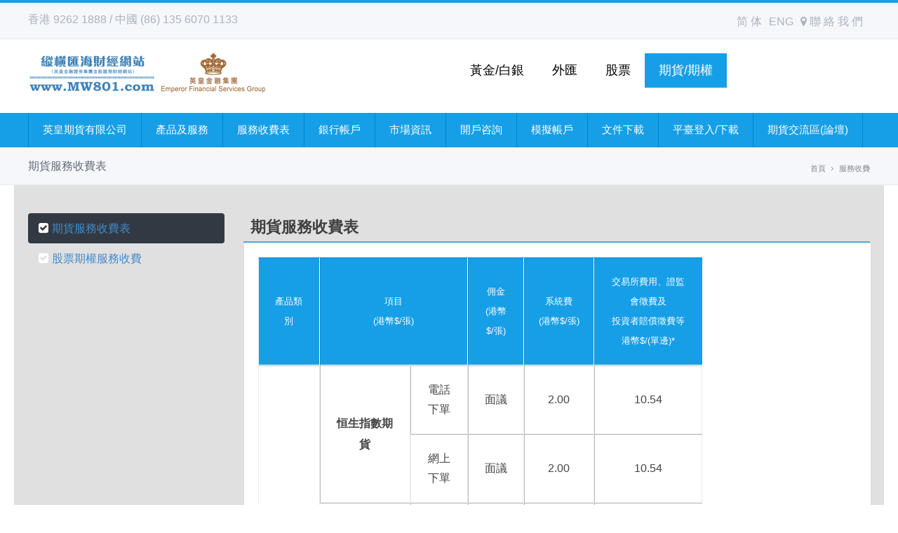

--- FILE ---
content_type: text/html; charset=UTF-8
request_url: http://backend.daddyprefer.com/futures/fees/fees_futures
body_size: 9987
content:
<!DOCTYPE html>
<head>
    <meta charset="utf-8">
    <title>期貨服務收費表</title>
    <meta name="viewport" content="width=device-width, initial-scale=1, maximum-scale=1">
    <meta name="description" content="">
    <meta name="author" content="">
    <meta name="csrf-token" content="S5QR9MNYzePriFtIcIVr81iOSJX9FDt2042FobRD">
    <link rel="shortcut icon" href="/images/favicon.gif"/>
            
        <link rel="stylesheet" href="/css/style.css" media="screen"/><!-- MAIN STYLE CSS FILE -->
<link rel="stylesheet" href="/css/responsive.css" media="screen"/><!-- RESPONSIVE CSS FILE -->
<link rel="stylesheet" id="style-color" href="/css/colors/blue-color.css" media="screen"/>
<link rel="stylesheet" href="/css/font-awesome/font-awesome.min.css" media="screen"/>
<link rel="stylesheet" href="/dist/frontend.css" media="screen"/> <!-- Godmail添加样式-->
<script type="text/javascript" src="/js/jquery.min.js"></script><!-- JQUERY JS FILE -->
<script type="text/javascript" src="/js/navigation.min.js"></script><!-- MAIN NAVIGATION JS FILE -->
<script type="text/javascript" src="/js/jquery.tooltips.min.js"></script><!-- TOOLTIPS JS FILE -->
<script type="text/javascript" src="/js/custom_2.js"></script><!-- CUSTOM JAVASCRIPT JS FILE -->

<script type="text/javascript" src="/js/sc-tc.js"></script><!-- SC-TC JS FILE -->
                    <!-- Matomo -->
<script type="text/javascript">
    var _paq = window._paq || [];
    /* tracker methods like "setCustomDimension" should be called before "trackPageView" */
    _paq.push(['trackPageView']);
    _paq.push(['enableLinkTracking']);
    (function() {
        var u="//matomo.mw801.com/";
        _paq.push(['setTrackerUrl', u+'matomo.php']);
        _paq.push(['setSiteId', '1']);
        var d=document, g=d.createElement('script'), s=d.getElementsByTagName('script')[0];
        g.type='text/javascript'; g.async=true; g.defer=true; g.src=u+'matomo.js'; s.parentNode.insertBefore(g,s);
    })();
</script>
<!-- End Matomo Code -->

<script>
    var _hmt = _hmt || [];
    (function() {
        var hm = document.createElement("script");
        hm.src = "https://hm.baidu.com/hm.js?c0dd38b292e35308615d9314037baafa";
        var s = document.getElementsByTagName("script")[0];
        s.parentNode.insertBefore(hm, s);
    })();
</script>


<!-- Matomo Image Tracker-->

<!-- End Matomo -->

</head>
<body>
<div id="container">
    <!-- main container starts-->
    <div id="wrapp">
        <!-- main wrapp starts-->
                <header id="header">
    <!--header starts -->
    <div id="header-links">
        <div class="container">
            <div class="one-half">
                <ul>
                    <li><a href="#">香港 9262 1888 / 中國 (86) 135 6070 1133</a></li>
                </ul>
            </div>
            <div class="one-half">
                <ul class="contact-linksrright">
                    <li><a id="translateLink" href="javascript:translatePage();">简 体</a></li>
                    <li><a href="/en">ENG</a></li>
                    <li><a href="/contact/intro"><i class="icon-map-marker"></i> 聯 絡 我 們</a></li>
                </ul>
            </div>
        </div>
    </div>
    <div class="container">
        <div class="head-wrapp">
            <div class="one-third">
            <a href="/" id="logo"><img src="/images/logo.png" alt=""/></a>
            </div>
            <div class="one-half sidebar right">
            <ul class="main-menu alternative f_nav">
                                                    <li><a href="javascript:void(0);" >黃金/白銀</a>
                                                                <!-- Second Level / Start -->
                            <ul>
                                                                    <li ><a href="/bullion/intro">英皇金業有限公司</a>
                                                                                                            </li>
                                                                    <li  class="dropdown-submenu"><a href="/bullion/product_services">產品及服務</a>
                                                                                                                <!-- Third Level / Start -->
                                            <ul>
                                                                                                    <li ><a href="/bullion/product_services/online_trade">英皇金業(網上交易)</a>
                                                                                                                                                            </li>
                                                                                                    <li ><a href="/bullion/product_services/spread">交易種類和差價</a>
                                                                                                                                                            </li>
                                                                                                    <li ><a href="/bullion/product_services/trading_hours">交易時間</a>
                                                                                                                                                            </li>
                                                                                                    <li ><a href="/bullion/product_services/trading_unit">交易單位</a>
                                                                                                                                                            </li>
                                                                                                    <li ><a href="/bullion/product_services/margin_requirement">保證金要求</a>
                                                                                                                                                            </li>
                                                                                                    <li ><a href="/bullion/product_services/order_type">交易﹣市價單 / 定價單</a>
                                                                                                                                                            </li>
                                                                                                    <li ><a href="/bullion/product_services/interest">利息</a>
                                                                                                                                                            </li>
                                                                                                    <li ><a href="/bullion/product_services/fee">倉租費</a>
                                                                                                                                                            </li>
                                                                                                    <li ><a href="/bullion/product_services/deposit">存款、提款</a>
                                                                                                                                                            </li>
                                                                                                    <li ><a href="/bullion/product_services/margin_alert">保證金提示</a>
                                                                                                                                                            </li>
                                                                                                    <li ><a href="/bullion/product_services/cut_lost">斬倉方式</a>
                                                                                                                                                            </li>
                                                                                                    <li ><a href="/bullion/product_services/client_information">更改客戶資料</a>
                                                                                                                                                            </li>
                                                                                                    <li ><a href="/bullion/product_services/statement">報表</a>
                                                                                                                                                            </li>
                                                                                                    <li ><a href="/bullion/product_services/amendment">更改交易規則</a>
                                                                                                                                                            </li>
                                                                                            </ul>
                                            <!-- Third Level / End -->
                                                                            </li>
                                                                    <li ><a href="/bullion/bank">銀行賬戶</a>
                                                                                                            </li>
                                                                    <li  class="dropdown-submenu"><a href="/bullion/ref">金銀資訊</a>
                                                                                                                <!-- Third Level / Start -->
                                            <ul>
                                                                                                    <li ><a href="/bullion/interest">本周利息</a>
                                                                                                                                                            </li>
                                                                                                    <li ><a href="/bullion/ref">阻力支持表</a>
                                                                                                                                                            </li>
                                                                                                    <li ><a href="/bullion/econ">一周經濟數據</a>
                                                                                                                                                            </li>
                                                                                                    <li ><a href="/daily_analysis/XAU/">每日分析</a>
                                                                                                                                                            </li>
                                                                                                    <li ><a href="/bullion/weekly">一周貴金屬行情</a>
                                                                                                                                                            </li>
                                                                                                    <li ><a href="/bullion/historical">歷史高低位及綜合圖表</a>
                                                                                                                                                            </li>
                                                                                                    <li ><a href="/bullion/information/global_time">國際交易時間表</a>
                                                                                                                                                            </li>
                                                                                                    <li ><a href="/bullion/calculators">買賣計算表</a>
                                                                                                                                                            </li>
                                                                                            </ul>
                                            <!-- Third Level / End -->
                                                                            </li>
                                                                    <li ><a href="/bullion/account">即時開戶</a>
                                                                                                            </li>
                                                                    <li ><a href="/bullion/demo">模擬帳戶</a>
                                                                                                            </li>
                                                                    <li ><a href="/platform/bullion_app">平臺下載</a>
                                                                                                            </li>
                                                                    <li ><a href="/bullion/file">文件下載</a>
                                                                                                            </li>
                                                                    <li ><a href="http://bbs.mw801.com/forum.php?mod=forumdisplay&amp;fid=3">黃金交流區(論壇)</a>
                                                                                                            </li>
                                                                    <li  class="dropdown-submenu"><a href="/events/upcoming">匯海財經日誌</a>
                                                                                                                <!-- Third Level / Start -->
                                            <ul>
                                                                                                    <li ><a href="/events/upcoming">即將公佈</a>
                                                                                                                                                            </li>
                                                                                                    <li ><a href="/events/past">已經公佈</a>
                                                                                                                                                            </li>
                                                                                            </ul>
                                            <!-- Third Level / End -->
                                                                            </li>
                                                            </ul>
                            <!-- Second Level / End -->
                                            </li>
                                                        <li><a href="javascript:void(0);" >外匯</a>
                                                                <!-- Second Level / Start -->
                            <ul>
                                                                    <li ><a href="/forex/intro">英皇金融集團(香港)有限公司</a>
                                                                                                            </li>
                                                                    <li  class="dropdown-submenu"><a href="/forex/product_services">產品及服務</a>
                                                                                                                <!-- Third Level / Start -->
                                            <ul>
                                                                                                    <li ><a href="/forex/product_services/product">產品介紹</a>
                                                                                                                                                            </li>
                                                                                                    <li ><a href="/forex/product_services/mt4">MT4網上交易平台</a>
                                                                                                                                                            </li>
                                                                                                    <li ><a href="/forex/product_services/trading_hours">交易時間</a>
                                                                                                                                                            </li>
                                                                                                    <li ><a href="/forex/product_services/trading_spread">買賣差價</a>
                                                                                                                                                            </li>
                                                                                                    <li ><a href="/forex/product_services/quotations">報價</a>
                                                                                                                                                            </li>
                                                                                                    <li ><a href="/forex/product_services/contract_size">每手合約單位</a>
                                                                                                                                                            </li>
                                                                                                    <li ><a href="/forex/product_services/margin_requirement">保證金要求</a>
                                                                                                                                                            </li>
                                                                                                    <li ><a href="/forex/calculators">買賣計算工具</a>
                                                                                                                                                            </li>
                                                                                                    <li ><a href="/forex/product_services/profit_calculations">如何計算利潤</a>
                                                                                                                                                            </li>
                                                                                                    <li ><a href="/forex/product_services/risk_statement">風險披露聲明</a>
                                                                                                                                                            </li>
                                                                                                    <li ><a href="/forex/product_services/trading_rules">買賣規則</a>
                                                                                                                                                            </li>
                                                                                            </ul>
                                            <!-- Third Level / End -->
                                                                            </li>
                                                                    <li ><a href="/forex/bank">銀行帳戶</a>
                                                                                                            </li>
                                                                    <li  class="dropdown-submenu"><a href="/forex/interest">外匯資訊</a>
                                                                                                                <!-- Third Level / Start -->
                                            <ul>
                                                                                                    <li ><a href="/daily_analysis/EUR">每日分析</a>
                                                                                                                                                            </li>
                                                                                                    <li ><a href="/forex/interest">本周利息</a>
                                                                                                                                                            </li>
                                                                                                    <li ><a href="/forex/econ">一周數據</a>
                                                                                                                                                            </li>
                                                                                                    <li ><a href="/forex/weekly">一周行情</a>
                                                                                                                                                            </li>
                                                                                                    <li ><a href="/forex/cross-weekly">交叉盤行情</a>
                                                                                                                                                            </li>
                                                                                                    <li ><a href="/forex/ref">價位參考表</a>
                                                                                                                                                            </li>
                                                                                                    <li ><a href="/forex/recommandation">短期策略推介</a>
                                                                                                                                                            </li>
                                                                                                    <li ><a href="/bullion/historical">歷史高低位及綜合圖表</a>
                                                                                                                                                            </li>
                                                                                                    <li ><a href="/forex/interest-days">主要國家議息日</a>
                                                                                                                                                            </li>
                                                                                                    <li ><a href="/forex/information/global_time">國際交易時間表</a>
                                                                                                                                                            </li>
                                                                                                    <li ><a href="/forex/interest_change">利率變動表</a>
                                                                                                                                                            </li>
                                                                                                    <li ><a href="/forex/calculators">買賣計算工具</a>
                                                                                                                                                            </li>
                                                                                            </ul>
                                            <!-- Third Level / End -->
                                                                            </li>
                                                                    <li ><a href="/bullion/account">開戶咨詢</a>
                                                                                                            </li>
                                                                    <li ><a href="/forex/file">文件下載</a>
                                                                                                            </li>
                                                                    <li ><a href="http://bbs.mw801.com/forum.php?mod=forumdisplay&amp;fid=1">外匯交流區(論壇)</a>
                                                                                                            </li>
                                                            </ul>
                            <!-- Second Level / End -->
                                            </li>
                                                        <li><a href="javascript:void(0);" >股票</a>
                                                                <!-- Second Level / Start -->
                            <ul>
                                                                    <li ><a href="/stocks/intro">英皇證券(香港)有限公司</a>
                                                                                                            </li>
                                                                    <li  class="dropdown-submenu"><a href="/stocks/product_services">產品簡介</a>
                                                                                                                <!-- Third Level / Start -->
                                            <ul>
                                                                                                    <li ><a href="/stocks/product_services/hongkong_stock">香港股票</a>
                                                                                                                                                            </li>
                                                                                                    <li ><a href="/stocks/product_services/global_stock">環球股票</a>
                                                                                                                                                            </li>
                                                                                                    <li ><a href="/stocks/product_services/borrow">股票借貸及沽空</a>
                                                                                                                                                            </li>
                                                                                                    <li ><a href="/stocks/product_services/bonds">債券</a>
                                                                                                                                                            </li>
                                                                                                    <li ><a href="/stocks/product_services/shhk_connect">滬股通及深港通</a>
                                                                                                                                                            </li>
                                                                                            </ul>
                                            <!-- Third Level / End -->
                                                                            </li>
                                                                    <li  class="dropdown-submenu"><a href="/stocks/fees">服務收費</a>
                                                                                                                <!-- Third Level / Start -->
                                            <ul>
                                                                                                    <li ><a href="/stocks/fees/service_charge_hk">港股服務收費表</a>
                                                                                                                                                            </li>
                                                                                                    <li ><a href="/stocks/fees/service_charge_us">美股服務收費表</a>
                                                                                                                                                            </li>
                                                                                                    <li ><a href="/stocks/fees/service_charge_shhk">滬港通/深港通A股服務及收費表</a>
                                                                                                                                                            </li>
                                                                                            </ul>
                                            <!-- Third Level / End -->
                                                                            </li>
                                                                    <li ><a href="/stocks/bank">銀行帳戶</a>
                                                                                                            </li>
                                                                    <li  class="dropdown-submenu"><a href="/stocks/news">股票資訊</a>
                                                                                                                <!-- Third Level / Start -->
                                            <ul>
                                                                                                    <li ><a href="/bblek">匯海起股</a>
                                                                                                                                                            </li>
                                                                                                    <li ><a href="/daily_analysis/stocks">港股分析</a>
                                                                                                                                                            </li>
                                                                                                    <li ><a href="/stocks/news">股市新聞</a>
                                                                                                                                                            </li>
                                                                                            </ul>
                                            <!-- Third Level / End -->
                                                                            </li>
                                                                    <li ><a href="/bullion/account">開戶咨詢</a>
                                                                                                            </li>
                                                                    <li ><a href="/bullion/demo">模擬帳戶</a>
                                                                                                            </li>
                                                                    <li ><a href="/stocks/file">文件下載</a>
                                                                                                            </li>
                                                                    <li ><a href="/platform/stocks_hk">平臺登入/下載</a>
                                                                                                            </li>
                                                                    <li ><a href="http://bbs.mw801.com/forum.php?mod=forumdisplay&amp;fid=12">股票交流區(論壇)</a>
                                                                                                            </li>
                                                            </ul>
                            <!-- Second Level / End -->
                                            </li>
                                                        <li><a href="javascript:void(0);"  id="current" >期貨/期權</a>
                                                                <!-- Second Level / Start -->
                            <ul>
                                                                    <li ><a href="/futures/intro">英皇期貨有限公司</a>
                                                                                                            </li>
                                                                    <li  class="dropdown-submenu"><a href="/futures/product_services">產品及服務</a>
                                                                                                                <!-- Third Level / Start -->
                                            <ul>
                                                                                                    <li ><a href="/futures/product_services/hongkong_futures_options">香港期貨及期權</a>
                                                                                                                                                            </li>
                                                                                                    <li  class="dropdown-submenu"><a href="/futures/product_services/stock_option">股票期權</a>
                                                                                                                                                                <!-- Fourth Level / Start -->
                                                            <ul>
                                                                                                                                    <li><a href="/futures/product_services/stock_option_intro">簡介</a></li>
                                                                                                                                    <li><a href="/futures/product_services/stock_option_strategy">期權策略</a></li>
                                                                                                                                    <li><a href="/futures/product_services/stock_option_benefits">優點及應用</a></li>
                                                                                                                                    <li><a href="/futures/product_services/stock_option_list">可供買賣的股票期權名單</a></li>
                                                                                                                            </ul>
                                                                                                            </li>
                                                                                                    <li  class="dropdown-submenu"><a href="/futures/product_services/oversea">海外期貨及期權服務</a>
                                                                                                                                                                <!-- Fourth Level / Start -->
                                                            <ul>
                                                                                                                                    <li><a href="/futures/product_services/oversea_margin">保證金要求及合約細則列表</a></li>
                                                                                                                                    <li><a href="/futures/product_services/oversea_day">環球期貨合約第壹通知日及最後交易日</a></li>
                                                                                                                                    <li><a href="/futures/product_services/oversea_metal">金屬期貨</a></li>
                                                                                                                                    <li><a href="/futures/product_services/oversea_stock">股價指數期貨</a></li>
                                                                                                                                    <li><a href="/futures/product_services/oversea_energy">能源期貨</a></li>
                                                                                                                                    <li><a href="/futures/product_services/oversea_produce">農產品期貨</a></li>
                                                                                                                                    <li><a href="/futures/product_services/oversea_currency">貨幣期貨</a></li>
                                                                                                                            </ul>
                                                                                                            </li>
                                                                                            </ul>
                                            <!-- Third Level / End -->
                                                                            </li>
                                                                    <li  class="dropdown-submenu"><a href="/futures/fees">服務收費表</a>
                                                                                                                <!-- Third Level / Start -->
                                            <ul>
                                                                                                    <li ><a href="/futures/fees/fees_futures">期貨服務收費表</a>
                                                                                                                                                            </li>
                                                                                                    <li ><a href="/futures/fees/fees_option">股票期權服務收費</a>
                                                                                                                                                            </li>
                                                                                            </ul>
                                            <!-- Third Level / End -->
                                                                            </li>
                                                                    <li ><a href="/futures/bank">銀行帳戶</a>
                                                                                                            </li>
                                                                    <li  class="dropdown-submenu"><a href="/daily_analysis/OIL">市場資訊</a>
                                                                                                                <!-- Third Level / Start -->
                                            <ul>
                                                                                                    <li ><a href="/daily_analysis/OIL">期貨分析</a>
                                                                                                                                                            </li>
                                                                                                    <li ><a href="/futures/margin">期貨按金</a>
                                                                                                                                                            </li>
                                                                                                    <li ><a href="/futures/news">期貨新聞</a>
                                                                                                                                                            </li>
                                                                                                    <li ><a href="/futures/information/code">期貨月份代碼</a>
                                                                                                                                                            </li>
                                                                                            </ul>
                                            <!-- Third Level / End -->
                                                                            </li>
                                                                    <li ><a href="/bullion/account">開戶咨詢</a>
                                                                                                            </li>
                                                                    <li ><a href="/bullion/demo">模擬帳戶</a>
                                                                                                            </li>
                                                                    <li ><a href="/futures/file">文件下載</a>
                                                                                                            </li>
                                                                    <li ><a href="/platform/futures_desktop">平臺登入/下載</a>
                                                                                                            </li>
                                                                    <li ><a href="http://bbs.mw801.com/forum.php?mod=forumdisplay&amp;fid=16">期貨交流區(論壇)</a>
                                                                                                            </li>
                                                            </ul>
                            <!-- Second Level / End -->
                                            </li>
                                                </ul>
            </div>
        </div>
    </div>
    <div id="main-navigation">
        <!--main navigation wrapper starts -->
        <div class="container">
            <ul class="main-menu">
                                                <li><a href="/futures/intro">英皇期貨有限公司</a>
                                                </li>
                                <li><a href="/futures/product_services">產品及服務</a>
                                                <!-- Second Level / Start -->
                    <ul>
                                                <li ><a href="/futures/product_services/hongkong_futures_options">香港期貨及期權</a>
                                                                                </li>
                                                <li  class="dropdown-submenu"><a href="/futures/product_services/stock_option">股票期權</a>
                                                                                    <!-- Third Level / Start -->
                            <ul>
                                                                <li ><a href="/futures/product_services/stock_option_intro">簡介</a>
                                                                                                </li>
                                                                 <li ><a href="/futures/product_services/stock_option_strategy">期權策略</a>
                                                                                                </li>
                                                                 <li ><a href="/futures/product_services/stock_option_benefits">優點及應用</a>
                                                                                                </li>
                                                                 <li ><a href="/futures/product_services/stock_option_list">可供買賣的股票期權名單</a>
                                                                                                </li>
                                                             </ul>
                            <!-- Third Level / End -->
                                                     </li>
                                                <li  class="dropdown-submenu"><a href="/futures/product_services/oversea">海外期貨及期權服務</a>
                                                                                    <!-- Third Level / Start -->
                            <ul>
                                                                <li ><a href="/futures/product_services/oversea_margin">保證金要求及合約細則列表</a>
                                                                                                </li>
                                                                 <li ><a href="/futures/product_services/oversea_day">環球期貨合約第壹通知日及最後交易日</a>
                                                                                                </li>
                                                                 <li ><a href="/futures/product_services/oversea_metal">金屬期貨</a>
                                                                                                </li>
                                                                 <li ><a href="/futures/product_services/oversea_stock">股價指數期貨</a>
                                                                                                </li>
                                                                 <li ><a href="/futures/product_services/oversea_energy">能源期貨</a>
                                                                                                </li>
                                                                 <li ><a href="/futures/product_services/oversea_produce">農產品期貨</a>
                                                                                                </li>
                                                                 <li ><a href="/futures/product_services/oversea_currency">貨幣期貨</a>
                                                                                                </li>
                                                             </ul>
                            <!-- Third Level / End -->
                                                     </li>
                                            </ul>
                <!-- Second Level / End -->
                                </li>
                                <li><a href="/futures/fees">服務收費表</a>
                                                <!-- Second Level / Start -->
                    <ul>
                                                <li ><a href="/futures/fees/fees_futures">期貨服務收費表</a>
                                                                                </li>
                                                <li ><a href="/futures/fees/fees_option">股票期權服務收費</a>
                                                                                </li>
                                            </ul>
                <!-- Second Level / End -->
                                </li>
                                <li><a href="/futures/bank">銀行帳戶</a>
                                                </li>
                                <li><a href="/daily_analysis/OIL">市場資訊</a>
                                                <!-- Second Level / Start -->
                    <ul>
                                                <li ><a href="/daily_analysis/OIL">期貨分析</a>
                                                                                </li>
                                                <li ><a href="/futures/margin">期貨按金</a>
                                                                                </li>
                                                <li ><a href="/futures/news">期貨新聞</a>
                                                                                </li>
                                                <li ><a href="/futures/information/code">期貨月份代碼</a>
                                                                                </li>
                                            </ul>
                <!-- Second Level / End -->
                                </li>
                                <li><a href="/bullion/account">開戶咨詢</a>
                                                </li>
                                <li><a href="/bullion/demo">模擬帳戶</a>
                                                </li>
                                <li><a href="/futures/file">文件下載</a>
                                                </li>
                                <li><a href="/platform/futures_desktop">平臺登入/下載</a>
                                                </li>
                                <li><a href="http://bbs.mw801.com/forum.php?mod=forumdisplay&amp;fid=16">期貨交流區(論壇)</a>
                                                </li>
                            </ul>
            <!-- main navigation ends-->
        </div>
    </div>
    <!--main navigation wrapper ends -->
</header>
        <!-- header ends-->

        <div id="contentleft">
            <div id="breadcrumbs">
                <!-- breadcrumb starts-->
                <div class="container">
                    <div class="one-half">
                        <h4>期貨服務收費表</h4>
                    </div>
                    <div class="one-half">
                        <nav id="breadcrumb">
                        
                            <ol class="breadcrumb">
        
                            <li class="breadcrumb-item"><a href="http://backend.daddyprefer.com">首頁</a></li>
            
        
                            <li class="breadcrumb-item active">服務收費</li>
            
            </ol>


                        <!--breadcrumb nav ends -->
                        </nav>
                    </div>
                </div>
            </div>
            <!--breadcrumbs ends -->
            <div class="container">
                <div class="one-fourth sidebar left">
                        <div id="third-navigation">
    <div class="widget">
        <ul class="tabs-3-nav">
                                        <li  class="active" >
                    <a href="/futures/fees/fees_futures"><i class="icon-check-sign"></i>期貨服務收費表</a>
                </li>
                            <li >
                    <a href="/futures/fees/fees_option"><i class="icon-check-sign"></i>股票期權服務收費</a>
                </li>
                    </ul>
    </div>
    <div class="widget">
        <div class="flickr-widget inner">
        </div>
    </div>
</div>

                </div>
                <div class="three-fourth">
                    <div class="one">
                    <h class="title_intro">期貨服務收費表</h>
                    <hr style="border:0; height:2px; background-color:#52afe0;">
                    </div>
                        <div class="tabs-container">
        <div class="tab-content">
            <table class="director-list col5" width="755" height="392" style="width: 633px;"><thead style="box-sizing: border-box; margin: 0px; padding: 0px; vertical-align: top;"><tr style="box-sizing: border-box; margin: 0px; padding: 0px; vertical-align: top; height: 36px;" class="firstRow"><th style="box-sizing: border-box; margin: 0px; padding: 20px; outline: 0px; vertical-align: middle; font-weight: 300; text-align: center; background-color: rgb(0, 32, 83); color: rgb(255, 255, 255); border-right-color: rgb(255, 255, 255); border-bottom-color: rgb(255, 255, 255); border-left-color: rgb(235, 235, 235); width: 125px; height: 36px;">產品類別</th><th colspan="2" style="box-sizing: border-box; margin: 0px; padding: 20px; outline: 0px; vertical-align: middle; font-weight: 300; text-align: center; background-color: rgb(0, 32, 83); color: rgb(255, 255, 255); border-right-color: rgb(255, 255, 255); border-bottom-color: rgb(255, 255, 255); width: 325px; height: 36px;">項目<br style="box-sizing: border-box;"/>(港幣$/張)</th><th style="box-sizing: border-box; margin: 0px; padding: 20px; outline: 0px; vertical-align: middle; font-weight: 300; text-align: center; background-color: rgb(0, 32, 83); color: rgb(255, 255, 255); border-right-color: rgb(255, 255, 255); border-bottom-color: rgb(255, 255, 255); width: 104px; height: 36px;">佣金<br style="box-sizing: border-box;"/>(港幣$/張)</th><th style="box-sizing: border-box; margin: 0px; padding: 20px; outline: 0px; vertical-align: middle; font-weight: 300; text-align: center; background-color: rgb(0, 32, 83); color: rgb(255, 255, 255); border-right-color: rgb(255, 255, 255); border-bottom-color: rgb(255, 255, 255); width: 132px; height: 36px;">系統費<br style="box-sizing: border-box;"/>(港幣$/張)</th><th style="box-sizing: border-box; margin: 0px; padding: 20px; outline: 0px; vertical-align: middle; font-weight: 300; text-align: center; background-color: rgb(0, 32, 83); color: rgb(255, 255, 255); border-right: none; border-bottom-color: rgb(255, 255, 255); width: 238px; height: 36px;">交易所費用、證監會徵費及<br style="box-sizing: border-box;"/>投資者賠償徵費等<br style="box-sizing: border-box;"/>港幣$/(單邊)*</th></tr></thead><tbody style="box-sizing: border-box; margin: 0px; padding: 0px; vertical-align: top;"><tr style="box-sizing: border-box; margin: 0px; padding: 0px; vertical-align: top; height: 18px;"><td rowspan="6" style="box-sizing: border-box; margin: 0px; padding: 20px; outline: 0px; vertical-align: middle; text-align: center; background-color: rgb(255, 255, 255); border-right-color: rgb(235, 235, 235); border-bottom-color: rgb(235, 235, 235); border-left-color: rgb(235, 235, 235);" width="125" height="107"><strong style="box-sizing: border-box;">大型指數<br style="box-sizing: border-box;"/>期貨</strong></td><td rowspan="2" style="box-sizing: border-box; margin: 0px; padding: 20px; outline: 0px; vertical-align: middle; text-align: center; background-color: rgb(255, 255, 255); border-right-color: rgb(235, 235, 235); border-bottom-color: rgb(235, 235, 235);" width="215" height="36"><strong style="box-sizing: border-box;">恒生指數期貨</strong></td><td style="box-sizing: border-box; margin: 0px; padding: 20px; outline: 0px; vertical-align: middle; text-align: center; background-color: rgb(255, 255, 255); border-right-color: rgb(235, 235, 235); border-bottom-color: rgb(235, 235, 235);" width="110" height="18">電話下單</td><td style="box-sizing: border-box; margin: 0px; padding: 20px; outline: 0px; vertical-align: middle; text-align: center; background-color: rgb(255, 255, 255); border-right-color: rgb(235, 235, 235); border-bottom-color: rgb(235, 235, 235);" width="104" height="18">面議</td><td style="box-sizing: border-box; margin: 0px; padding: 20px; outline: 0px; vertical-align: middle; text-align: center; background-color: rgb(255, 255, 255); border-right-color: rgb(235, 235, 235); border-bottom-color: rgb(235, 235, 235);" width="132" height="18">2.00</td><td style="box-sizing: border-box; margin: 0px; padding: 20px; outline: 0px; vertical-align: middle; text-align: center; background-color: rgb(255, 255, 255); border-right-color: rgb(235, 235, 235); border-bottom-color: rgb(235, 235, 235);" width="238" height="18">10.54</td></tr><tr style="box-sizing: border-box; margin: 0px; padding: 0px; vertical-align: top; height: 18px;"><td style="box-sizing: border-box; margin: 0px; padding: 20px; outline: 0px; vertical-align: middle; text-align: center; background-color: rgb(255, 255, 255); border-right-color: rgb(235, 235, 235); border-bottom-color: rgb(235, 235, 235); border-left-color: rgb(235, 235, 235);" width="110" height="18">網上下單</td><td style="box-sizing: border-box; margin: 0px; padding: 20px; outline: 0px; vertical-align: middle; text-align: center; background-color: rgb(255, 255, 255); border-right-color: rgb(235, 235, 235); border-bottom-color: rgb(235, 235, 235);" width="104" height="18"><span style="text-align: center; text-wrap: wrap; background-color: rgb(255, 255, 255);">面議</span></td><td style="box-sizing: border-box; margin: 0px; padding: 20px; outline: 0px; vertical-align: middle; text-align: center; background-color: rgb(255, 255, 255); border-right-color: rgb(235, 235, 235); border-bottom-color: rgb(235, 235, 235);" width="132" height="18">2.00</td><td style="box-sizing: border-box; margin: 0px; padding: 20px; outline: 0px; vertical-align: middle; text-align: center; background-color: rgb(255, 255, 255); border-right-color: rgb(235, 235, 235); border-bottom-color: rgb(235, 235, 235);" width="238" height="18">10.54</td></tr><tr style="box-sizing: border-box; margin: 0px; padding: 0px; vertical-align: top; height: 18px;"><td rowspan="2" style="box-sizing: border-box; margin: 0px; padding: 20px; outline: 0px; vertical-align: middle; text-align: center; background-color: rgb(255, 255, 255); border-right-color: rgb(235, 235, 235); border-bottom-color: rgb(235, 235, 235); border-left-color: rgb(235, 235, 235);" width="215" height="35"><strong style="box-sizing: border-box;">H股指數期貨</strong></td><td style="box-sizing: border-box; margin: 0px; padding: 20px; outline: 0px; vertical-align: middle; text-align: center; background-color: rgb(255, 255, 255); border-right-color: rgb(235, 235, 235); border-bottom-color: rgb(235, 235, 235);" width="110" height="17">電話下單</td><td style="box-sizing: border-box; margin: 0px; padding: 20px; outline: 0px; vertical-align: middle; text-align: center; background-color: rgb(255, 255, 255); border-right-color: rgb(235, 235, 235); border-bottom-color: rgb(235, 235, 235);" width="104" height="17"><span style="text-align: center; text-wrap: wrap; background-color: rgb(255, 255, 255);">面議</span></td><td style="box-sizing: border-box; margin: 0px; padding: 20px; outline: 0px; vertical-align: middle; text-align: center; background-color: rgb(255, 255, 255); border-right-color: rgb(235, 235, 235); border-bottom-color: rgb(235, 235, 235);" width="132" height="17">2.00</td><td style="box-sizing: border-box; margin: 0px; padding: 20px; outline: 0px; vertical-align: middle; text-align: center; background-color: rgb(255, 255, 255); border-right-color: rgb(235, 235, 235); border-bottom-color: rgb(235, 235, 235);" width="238" height="17">4.04</td></tr><tr style="box-sizing: border-box; margin: 0px; padding: 0px; vertical-align: top; height: 18px;"><td style="box-sizing: border-box; margin: 0px; padding: 20px; outline: 0px; vertical-align: middle; text-align: center; background-color: rgb(255, 255, 255); border-right-color: rgb(235, 235, 235); border-bottom-color: rgb(235, 235, 235); border-left-color: rgb(235, 235, 235);" width="110" height="18">網上下單</td><td style="box-sizing: border-box; margin: 0px; padding: 20px; outline: 0px; vertical-align: middle; text-align: center; background-color: rgb(255, 255, 255); border-right-color: rgb(235, 235, 235); border-bottom-color: rgb(235, 235, 235);" width="104" height="18"><span style="text-align: center; text-wrap: wrap; background-color: rgb(255, 255, 255);">面議</span></td><td style="box-sizing: border-box; margin: 0px; padding: 20px; outline: 0px; vertical-align: middle; text-align: center; background-color: rgb(255, 255, 255); border-right-color: rgb(235, 235, 235); border-bottom-color: rgb(235, 235, 235);" width="132" height="18">2.00</td><td style="box-sizing: border-box; margin: 0px; padding: 20px; outline: 0px; vertical-align: middle; text-align: center; background-color: rgb(255, 255, 255); border-right-color: rgb(235, 235, 235); border-bottom-color: rgb(235, 235, 235);" width="238" height="18">4.04</td></tr><tr style="box-sizing: border-box; margin: 0px; padding: 0px; vertical-align: top; height: 18px;"><td rowspan="2" style="box-sizing: border-box; margin: 0px; padding: 20px; outline: 0px; vertical-align: middle; text-align: center; background-color: rgb(255, 255, 255); border-right-color: rgb(235, 235, 235); border-bottom-color: rgb(235, 235, 235); border-left-color: rgb(235, 235, 235);" width="215" height="36"><strong style="box-sizing: border-box;">恆生科技指數期貨</strong></td><td style="box-sizing: border-box; margin: 0px; padding: 20px; outline: 0px; vertical-align: middle; text-align: center; background-color: rgb(255, 255, 255); border-right-color: rgb(235, 235, 235); border-bottom-color: rgb(235, 235, 235);" width="110" height="18">電話下單</td><td style="box-sizing: border-box; margin: 0px; padding: 20px; outline: 0px; vertical-align: middle; text-align: center; background-color: rgb(255, 255, 255); border-right-color: rgb(235, 235, 235); border-bottom-color: rgb(235, 235, 235);" width="104" height="18"><span style="text-align: center; text-wrap: wrap; background-color: rgb(255, 255, 255);">面議</span></td><td style="box-sizing: border-box; margin: 0px; padding: 20px; outline: 0px; vertical-align: middle; text-align: center; background-color: rgb(255, 255, 255); border-right-color: rgb(235, 235, 235); border-bottom-color: rgb(235, 235, 235);" width="132" height="18">2.00</td><td style="box-sizing: border-box; margin: 0px; padding: 20px; outline: 0px; vertical-align: middle; text-align: center; background-color: rgb(255, 255, 255); border-right-color: rgb(235, 235, 235); border-bottom-color: rgb(235, 235, 235);" width="238" height="18">5.54</td></tr><tr style="box-sizing: border-box; margin: 0px; padding: 0px; vertical-align: top; height: 18px;"><td style="box-sizing: border-box; margin: 0px; padding: 20px; outline: 0px; vertical-align: middle; text-align: center; background-color: rgb(255, 255, 255); border-right-color: rgb(235, 235, 235); border-bottom-color: rgb(235, 235, 235); border-left-color: rgb(235, 235, 235);" width="110" height="18">網上下單</td><td style="box-sizing: border-box; margin: 0px; padding: 20px; outline: 0px; vertical-align: middle; text-align: center; background-color: rgb(255, 255, 255); border-right-color: rgb(235, 235, 235); border-bottom-color: rgb(235, 235, 235);" width="104" height="18"><span style="text-align: center; text-wrap: wrap; background-color: rgb(255, 255, 255);">面議</span></td><td style="box-sizing: border-box; margin: 0px; padding: 20px; outline: 0px; vertical-align: middle; text-align: center; background-color: rgb(255, 255, 255); border-right-color: rgb(235, 235, 235); border-bottom-color: rgb(235, 235, 235);" width="132" height="18">2.00</td><td style="box-sizing: border-box; margin: 0px; padding: 20px; outline: 0px; vertical-align: middle; text-align: center; background-color: rgb(255, 255, 255); border-right-color: rgb(235, 235, 235); border-bottom-color: rgb(235, 235, 235);" width="238" height="18">5.54</td></tr><tr style="box-sizing: border-box; margin: 0px; padding: 0px; vertical-align: top; height: 18px;"><td rowspan="4" style="box-sizing: border-box; margin: 0px; padding: 20px; outline: 0px; vertical-align: middle; text-align: center; background-color: rgb(255, 255, 255); border-right-color: rgb(235, 235, 235); border-bottom-color: rgb(235, 235, 235); border-left-color: rgb(235, 235, 235);" width="125" height="71"><strong style="box-sizing: border-box;">小型指數<br style="box-sizing: border-box;"/>期貨</strong></td><td rowspan="2" style="box-sizing: border-box; margin: 0px; padding: 20px; outline: 0px; vertical-align: middle; text-align: center; background-color: rgb(255, 255, 255); border-right-color: rgb(235, 235, 235); border-bottom-color: rgb(235, 235, 235);" width="215" height="36"><strong style="box-sizing: border-box;">小型恒生指數期貨</strong></td><td style="box-sizing: border-box; margin: 0px; padding: 20px; outline: 0px; vertical-align: middle; text-align: center; background-color: rgb(255, 255, 255); border-right-color: rgb(235, 235, 235); border-bottom-color: rgb(235, 235, 235);" width="110" height="18">電話下單</td><td style="box-sizing: border-box; margin: 0px; padding: 20px; outline: 0px; vertical-align: middle; text-align: center; background-color: rgb(255, 255, 255); border-right-color: rgb(235, 235, 235); border-bottom-color: rgb(235, 235, 235);" width="104" height="18"><span style="text-align: center; text-wrap: wrap; background-color: rgb(255, 255, 255);">面議</span></td><td style="box-sizing: border-box; margin: 0px; padding: 20px; outline: 0px; vertical-align: middle; text-align: center; background-color: rgb(255, 255, 255); border-right-color: rgb(235, 235, 235); border-bottom-color: rgb(235, 235, 235);" width="132" height="18">2.00</td><td style="box-sizing: border-box; margin: 0px; padding: 20px; outline: 0px; vertical-align: middle; text-align: center; background-color: rgb(255, 255, 255); border-right-color: rgb(235, 235, 235); border-bottom-color: rgb(235, 235, 235);" width="238" height="18">3.60</td></tr><tr style="box-sizing: border-box; margin: 0px; padding: 0px; vertical-align: top; height: 18px;"><td style="box-sizing: border-box; margin: 0px; padding: 20px; outline: 0px; vertical-align: middle; text-align: center; background-color: rgb(255, 255, 255); border-right-color: rgb(235, 235, 235); border-bottom-color: rgb(235, 235, 235); border-left-color: rgb(235, 235, 235);" width="110" height="18">網上下單</td><td style="box-sizing: border-box; margin: 0px; padding: 20px; outline: 0px; vertical-align: middle; text-align: center; background-color: rgb(255, 255, 255); border-right-color: rgb(235, 235, 235); border-bottom-color: rgb(235, 235, 235);" width="104" height="18"><span style="text-align: center; text-wrap: wrap; background-color: rgb(255, 255, 255);">面議</span></td><td style="box-sizing: border-box; margin: 0px; padding: 20px; outline: 0px; vertical-align: middle; text-align: center; background-color: rgb(255, 255, 255); border-right-color: rgb(235, 235, 235); border-bottom-color: rgb(235, 235, 235);" width="132" height="18">2.00</td><td style="box-sizing: border-box; margin: 0px; padding: 20px; outline: 0px; vertical-align: middle; text-align: center; background-color: rgb(255, 255, 255); border-right-color: rgb(235, 235, 235); border-bottom-color: rgb(235, 235, 235);" width="238" height="18">3.60</td></tr><tr style="box-sizing: border-box; margin: 0px; padding: 0px; vertical-align: top; height: 18px;"><td rowspan="2" style="box-sizing: border-box; margin: 0px; padding: 20px; outline: 0px; vertical-align: middle; text-align: center; background-color: rgb(255, 255, 255); border-right-color: rgb(235, 235, 235); border-bottom-color: rgb(235, 235, 235); border-left-color: rgb(235, 235, 235);" width="215" height="35"><strong style="box-sizing: border-box;">小型H股指數期貨</strong></td><td style="box-sizing: border-box; margin: 0px; padding: 20px; outline: 0px; vertical-align: middle; text-align: center; background-color: rgb(255, 255, 255); border-right-color: rgb(235, 235, 235); border-bottom-color: rgb(235, 235, 235);" width="110" height="17">電話下單</td><td style="box-sizing: border-box; margin: 0px; padding: 20px; outline: 0px; vertical-align: middle; text-align: center; background-color: rgb(255, 255, 255); border-right-color: rgb(235, 235, 235); border-bottom-color: rgb(235, 235, 235);" width="104" height="17"><span style="text-align: center; text-wrap: wrap; background-color: rgb(255, 255, 255);">面議</span></td><td style="box-sizing: border-box; margin: 0px; padding: 20px; outline: 0px; vertical-align: middle; text-align: center; background-color: rgb(255, 255, 255); border-right-color: rgb(235, 235, 235); border-bottom-color: rgb(235, 235, 235);" width="132" height="17">2.00</td><td style="box-sizing: border-box; margin: 0px; padding: 20px; outline: 0px; vertical-align: middle; text-align: center; background-color: rgb(255, 255, 255); border-right-color: rgb(235, 235, 235); border-bottom-color: rgb(235, 235, 235);" width="238" height="17">2.10</td></tr><tr style="box-sizing: border-box; margin: 0px; padding: 0px; vertical-align: top; height: 18px;"><td style="box-sizing: border-box; margin: 0px; padding: 20px; outline: 0px; vertical-align: middle; text-align: center; background-color: rgb(255, 255, 255); border-right-color: rgb(235, 235, 235); border-bottom-color: rgb(235, 235, 235); border-left-color: rgb(235, 235, 235);" width="110" height="18">網上下單</td><td style="box-sizing: border-box; margin: 0px; padding: 20px; outline: 0px; vertical-align: middle; text-align: center; background-color: rgb(255, 255, 255); border-right-color: rgb(235, 235, 235); border-bottom-color: rgb(235, 235, 235);" width="104" height="18"><span style="text-align: center; text-wrap: wrap; background-color: rgb(255, 255, 255);">面議</span></td><td style="box-sizing: border-box; margin: 0px; padding: 20px; outline: 0px; vertical-align: middle; text-align: center; background-color: rgb(255, 255, 255); border-right-color: rgb(235, 235, 235); border-bottom-color: rgb(235, 235, 235);" width="132" height="18">2.00</td><td style="box-sizing: border-box; margin: 0px; padding: 20px; outline: 0px; vertical-align: middle; text-align: center; background-color: rgb(255, 255, 255); border-right-color: rgb(235, 235, 235); border-bottom-color: rgb(235, 235, 235);" width="238" height="18">2.10</td></tr><tr style="box-sizing: border-box; margin: 0px; padding: 0px; vertical-align: top; height: 18px;"><td rowspan="6" style="box-sizing: border-box; margin: 0px; padding: 20px; outline: 0px; vertical-align: middle; text-align: center; background-color: rgb(255, 255, 255); border-right-color: rgb(235, 235, 235); border-bottom-color: rgb(235, 235, 235); border-left-color: rgb(235, 235, 235);" width="125" height="107"><strong style="box-sizing: border-box;">大型指數<br style="box-sizing: border-box;"/>期貨期權<br style="box-sizing: border-box;"/></strong></td><td rowspan="2" style="box-sizing: border-box; margin: 0px; padding: 20px; outline: 0px; vertical-align: middle; text-align: center; background-color: rgb(255, 255, 255); border-right-color: rgb(235, 235, 235); border-bottom-color: rgb(235, 235, 235);" width="215" height="36"><strong style="box-sizing: border-box;">恒生指數期貨期權</strong></td><td style="box-sizing: border-box; margin: 0px; padding: 20px; outline: 0px; vertical-align: middle; text-align: center; background-color: rgb(255, 255, 255); border-right-color: rgb(235, 235, 235); border-bottom-color: rgb(235, 235, 235);" width="110" height="18">電話下單</td><td style="box-sizing: border-box; margin: 0px; padding: 20px; outline: 0px; vertical-align: middle; text-align: center; background-color: rgb(255, 255, 255); border-right-color: rgb(235, 235, 235); border-bottom-color: rgb(235, 235, 235);" width="104" height="18"><span style="text-align: center; text-wrap: wrap; background-color: rgb(255, 255, 255);">面議</span></td><td style="box-sizing: border-box; margin: 0px; padding: 20px; outline: 0px; vertical-align: middle; text-align: center; background-color: rgb(255, 255, 255); border-right-color: rgb(235, 235, 235); border-bottom-color: rgb(235, 235, 235);" width="132" height="18">2.00</td><td style="box-sizing: border-box; margin: 0px; padding: 20px; outline: 0px; vertical-align: middle; text-align: center; background-color: rgb(255, 255, 255); border-right-color: rgb(235, 235, 235); border-bottom-color: rgb(235, 235, 235);" width="238" height="18">10.54</td></tr><tr style="box-sizing: border-box; margin: 0px; padding: 0px; vertical-align: top; height: 18px;"><td style="box-sizing: border-box; margin: 0px; padding: 20px; outline: 0px; vertical-align: middle; text-align: center; background-color: rgb(255, 255, 255); border-right-color: rgb(235, 235, 235); border-bottom-color: rgb(235, 235, 235); border-left-color: rgb(235, 235, 235);" width="110" height="18">網上下單</td><td style="box-sizing: border-box; margin: 0px; padding: 20px; outline: 0px; vertical-align: middle; text-align: center; background-color: rgb(255, 255, 255); border-right-color: rgb(235, 235, 235); border-bottom-color: rgb(235, 235, 235);" width="104" height="18"><span style="text-align: center; text-wrap: wrap; background-color: rgb(255, 255, 255);">面議</span></td><td style="box-sizing: border-box; margin: 0px; padding: 20px; outline: 0px; vertical-align: middle; text-align: center; background-color: rgb(255, 255, 255); border-right-color: rgb(235, 235, 235); border-bottom-color: rgb(235, 235, 235);" width="132" height="18">2.00</td><td style="box-sizing: border-box; margin: 0px; padding: 20px; outline: 0px; vertical-align: middle; text-align: center; background-color: rgb(255, 255, 255); border-right-color: rgb(235, 235, 235); border-bottom-color: rgb(235, 235, 235);" width="238" height="18">10.54</td></tr><tr style="box-sizing: border-box; margin: 0px; padding: 0px; vertical-align: top; height: 18px;"><td rowspan="2" style="box-sizing: border-box; margin: 0px; padding: 20px; outline: 0px; vertical-align: middle; text-align: center; background-color: rgb(255, 255, 255); border-right-color: rgb(235, 235, 235); border-bottom-color: rgb(235, 235, 235); border-left-color: rgb(235, 235, 235);" width="215" height="35"><strong style="box-sizing: border-box;">H股指數期貨期權</strong></td><td style="box-sizing: border-box; margin: 0px; padding: 20px; outline: 0px; vertical-align: middle; text-align: center; background-color: rgb(255, 255, 255); border-right-color: rgb(235, 235, 235); border-bottom-color: rgb(235, 235, 235);" width="110" height="17">電話下單</td><td style="box-sizing: border-box; margin: 0px; padding: 20px; outline: 0px; vertical-align: middle; text-align: center; background-color: rgb(255, 255, 255); border-right-color: rgb(235, 235, 235); border-bottom-color: rgb(235, 235, 235);" width="104" height="17"><span style="text-align: center; text-wrap: wrap; background-color: rgb(255, 255, 255);">面議</span></td><td style="box-sizing: border-box; margin: 0px; padding: 20px; outline: 0px; vertical-align: middle; text-align: center; background-color: rgb(255, 255, 255); border-right-color: rgb(235, 235, 235); border-bottom-color: rgb(235, 235, 235);" width="132" height="17">2.00</td><td style="box-sizing: border-box; margin: 0px; padding: 20px; outline: 0px; vertical-align: middle; text-align: center; background-color: rgb(255, 255, 255); border-right-color: rgb(235, 235, 235); border-bottom-color: rgb(235, 235, 235);" width="238" height="17">4.04</td></tr><tr style="box-sizing: border-box; margin: 0px; padding: 0px; vertical-align: top; height: 18px;"><td style="box-sizing: border-box; margin: 0px; padding: 20px; outline: 0px; vertical-align: middle; text-align: center; background-color: rgb(255, 255, 255); border-right-color: rgb(235, 235, 235); border-bottom-color: rgb(235, 235, 235); border-left-color: rgb(235, 235, 235);" width="110" height="18">網上下單</td><td style="box-sizing: border-box; margin: 0px; padding: 20px; outline: 0px; vertical-align: middle; text-align: center; background-color: rgb(255, 255, 255); border-right-color: rgb(235, 235, 235); border-bottom-color: rgb(235, 235, 235);" width="104" height="18"><span style="text-align: center; text-wrap: wrap; background-color: rgb(255, 255, 255);">面議</span></td><td style="box-sizing: border-box; margin: 0px; padding: 20px; outline: 0px; vertical-align: middle; text-align: center; background-color: rgb(255, 255, 255); border-right-color: rgb(235, 235, 235); border-bottom-color: rgb(235, 235, 235);" width="132" height="18">2.00</td><td style="box-sizing: border-box; margin: 0px; padding: 20px; outline: 0px; vertical-align: middle; text-align: center; background-color: rgb(255, 255, 255); border-right-color: rgb(235, 235, 235); border-bottom-color: rgb(235, 235, 235);" width="238" height="18">4.04</td></tr><tr style="box-sizing: border-box; margin: 0px; padding: 0px; vertical-align: top; height: 18px;"><td rowspan="2" style="box-sizing: border-box; margin: 0px; padding: 20px; outline: 0px; vertical-align: middle; text-align: center; background-color: rgb(255, 255, 255); border-right-color: rgb(235, 235, 235); border-bottom-color: rgb(235, 235, 235); border-left-color: rgb(235, 235, 235);" width="215" height="36"><strong style="box-sizing: border-box;">恆生科技指數期貨期權</strong></td><td style="box-sizing: border-box; margin: 0px; padding: 20px; outline: 0px; vertical-align: middle; text-align: center; background-color: rgb(255, 255, 255); border-right-color: rgb(235, 235, 235); border-bottom-color: rgb(235, 235, 235);" width="110" height="18">電話下單</td><td style="box-sizing: border-box; margin: 0px; padding: 20px; outline: 0px; vertical-align: middle; text-align: center; background-color: rgb(255, 255, 255); border-right-color: rgb(235, 235, 235); border-bottom-color: rgb(235, 235, 235);" width="104" height="18"><span style="text-align: center; text-wrap: wrap; background-color: rgb(255, 255, 255);">面議</span></td><td style="box-sizing: border-box; margin: 0px; padding: 20px; outline: 0px; vertical-align: middle; text-align: center; background-color: rgb(255, 255, 255); border-right-color: rgb(235, 235, 235); border-bottom-color: rgb(235, 235, 235);" width="132" height="18">2.00</td><td style="box-sizing: border-box; margin: 0px; padding: 20px; outline: 0px; vertical-align: middle; text-align: center; background-color: rgb(255, 255, 255); border-right-color: rgb(235, 235, 235); border-bottom-color: rgb(235, 235, 235);" width="238" height="18">5.54</td></tr><tr style="box-sizing: border-box; margin: 0px; padding: 0px; vertical-align: top; height: 18px;"><td style="box-sizing: border-box; margin: 0px; padding: 20px; outline: 0px; vertical-align: middle; text-align: center; background-color: rgb(255, 255, 255); border-right-color: rgb(235, 235, 235); border-bottom-color: rgb(235, 235, 235); border-left-color: rgb(235, 235, 235);" width="110" height="18">網上下單</td><td style="box-sizing: border-box; margin: 0px; padding: 20px; outline: 0px; vertical-align: middle; text-align: center; background-color: rgb(255, 255, 255); border-right-color: rgb(235, 235, 235); border-bottom-color: rgb(235, 235, 235);" width="104" height="18"><span style="text-align: center; text-wrap: wrap; background-color: rgb(255, 255, 255);">面議</span></td><td style="box-sizing: border-box; margin: 0px; padding: 20px; outline: 0px; vertical-align: middle; text-align: center; background-color: rgb(255, 255, 255); border-right-color: rgb(235, 235, 235); border-bottom-color: rgb(235, 235, 235);" width="132" height="18">2.00</td><td style="box-sizing: border-box; margin: 0px; padding: 20px; outline: 0px; vertical-align: middle; text-align: center; background-color: rgb(255, 255, 255); border-right-color: rgb(235, 235, 235); border-bottom-color: rgb(235, 235, 235);" width="238" height="18">5.54</td></tr><tr style="box-sizing: border-box; margin: 0px; padding: 0px; vertical-align: top; height: 18px;"><td rowspan="4" style="box-sizing: border-box; margin: 0px; padding: 20px; outline: 0px; vertical-align: middle; text-align: center; background-color: rgb(255, 255, 255); border-right-color: rgb(235, 235, 235); border-bottom-color: rgb(235, 235, 235); border-left-color: rgb(235, 235, 235);" width="125" height="71"><strong style="box-sizing: border-box;">小型指數<br style="box-sizing: border-box;"/>期貨期權<br style="box-sizing: border-box;"/></strong></td><td rowspan="2" style="box-sizing: border-box; margin: 0px; padding: 20px; outline: 0px; vertical-align: middle; text-align: center; background-color: rgb(255, 255, 255); border-right-color: rgb(235, 235, 235); border-bottom-color: rgb(235, 235, 235);" width="215" height="36"><strong style="box-sizing: border-box;">小型恒生指數期貨期權</strong></td><td style="box-sizing: border-box; margin: 0px; padding: 20px; outline: 0px; vertical-align: middle; text-align: center; background-color: rgb(255, 255, 255); border-right-color: rgb(235, 235, 235); border-bottom-color: rgb(235, 235, 235);" width="110" height="18">電話下單</td><td style="box-sizing: border-box; margin: 0px; padding: 20px; outline: 0px; vertical-align: middle; text-align: center; background-color: rgb(255, 255, 255); border-right-color: rgb(235, 235, 235); border-bottom-color: rgb(235, 235, 235);" width="104" height="18"><span style="text-align: center; text-wrap: wrap; background-color: rgb(255, 255, 255);">面議</span></td><td style="box-sizing: border-box; margin: 0px; padding: 20px; outline: 0px; vertical-align: middle; text-align: center; background-color: rgb(255, 255, 255); border-right-color: rgb(235, 235, 235); border-bottom-color: rgb(235, 235, 235);" width="132" height="18">2.00</td><td style="box-sizing: border-box; margin: 0px; padding: 20px; outline: 0px; vertical-align: middle; text-align: center; background-color: rgb(255, 255, 255); border-right-color: rgb(235, 235, 235); border-bottom-color: rgb(235, 235, 235);" width="238" height="18">2.10</td></tr><tr style="box-sizing: border-box; margin: 0px; padding: 0px; vertical-align: top; height: 18px;"><td style="box-sizing: border-box; margin: 0px; padding: 20px; outline: 0px; vertical-align: middle; text-align: center; background-color: rgb(255, 255, 255); border-right-color: rgb(235, 235, 235); border-bottom-color: rgb(235, 235, 235); border-left-color: rgb(235, 235, 235);" width="110" height="18">網上下單</td><td style="box-sizing: border-box; margin: 0px; padding: 20px; outline: 0px; vertical-align: middle; text-align: center; background-color: rgb(255, 255, 255); border-right-color: rgb(235, 235, 235); border-bottom-color: rgb(235, 235, 235);" width="104" height="18"><span style="text-align: center; text-wrap: wrap; background-color: rgb(255, 255, 255);">面議</span></td><td style="box-sizing: border-box; margin: 0px; padding: 20px; outline: 0px; vertical-align: middle; text-align: center; background-color: rgb(255, 255, 255); border-right-color: rgb(235, 235, 235); border-bottom-color: rgb(235, 235, 235);" width="132" height="18">2.00</td><td style="box-sizing: border-box; margin: 0px; padding: 20px; outline: 0px; vertical-align: middle; text-align: center; background-color: rgb(255, 255, 255); border-right-color: rgb(235, 235, 235); border-bottom-color: rgb(235, 235, 235);" width="238" height="18">2.10</td></tr><tr style="box-sizing: border-box; margin: 0px; padding: 0px; vertical-align: top; height: 18px;"><td rowspan="2" style="box-sizing: border-box; margin: 0px; padding: 20px; outline: 0px; vertical-align: middle; text-align: center; background-color: rgb(255, 255, 255); border-right-color: rgb(235, 235, 235); border-bottom-color: rgb(235, 235, 235); border-left-color: rgb(235, 235, 235);" width="215" height="35"><strong style="box-sizing: border-box;">小型H股指數期貨期權</strong></td><td style="box-sizing: border-box; margin: 0px; padding: 20px; outline: 0px; vertical-align: middle; text-align: center; background-color: rgb(255, 255, 255); border-right-color: rgb(235, 235, 235); border-bottom-color: rgb(235, 235, 235);" width="110" height="17">電話下單</td><td style="box-sizing: border-box; margin: 0px; padding: 20px; outline: 0px; vertical-align: middle; text-align: center; background-color: rgb(255, 255, 255); border-right-color: rgb(235, 235, 235); border-bottom-color: rgb(235, 235, 235);" width="104" height="17"><span style="text-align: center; text-wrap: wrap; background-color: rgb(255, 255, 255);">面議</span></td><td style="box-sizing: border-box; margin: 0px; padding: 20px; outline: 0px; vertical-align: middle; text-align: center; background-color: rgb(255, 255, 255); border-right-color: rgb(235, 235, 235); border-bottom-color: rgb(235, 235, 235);" width="132" height="17">2.00</td><td style="box-sizing: border-box; margin: 0px; padding: 20px; outline: 0px; vertical-align: middle; text-align: center; background-color: rgb(255, 255, 255); border-right-color: rgb(235, 235, 235); border-bottom-color: rgb(235, 235, 235);" width="238" height="17">1.54</td></tr><tr style="box-sizing: border-box; margin: 0px; padding: 0px; vertical-align: top; height: 18px;"><td style="box-sizing: border-box; margin: 0px; padding: 20px; outline: 0px; vertical-align: middle; text-align: center; background-color: rgb(255, 255, 255); border-right-color: rgb(235, 235, 235); border-bottom-color: rgb(235, 235, 235); border-left-color: rgb(235, 235, 235);" width="110" height="18">網上下單</td><td style="box-sizing: border-box; margin: 0px; padding: 20px; outline: 0px; vertical-align: middle; text-align: center; background-color: rgb(255, 255, 255); border-right-color: rgb(235, 235, 235); border-bottom-color: rgb(235, 235, 235);" width="104" height="18"><span style="text-align: center; text-wrap: wrap; background-color: rgb(255, 255, 255);">面議</span></td><td style="box-sizing: border-box; margin: 0px; padding: 20px; outline: 0px; vertical-align: middle; text-align: center; background-color: rgb(255, 255, 255); border-right-color: rgb(235, 235, 235); border-bottom-color: rgb(235, 235, 235);" width="132" height="18">2.00</td><td style="box-sizing: border-box; margin: 0px; padding: 20px; outline: 0px; vertical-align: middle; text-align: center; background-color: rgb(255, 255, 255); border-right-color: rgb(235, 235, 235); border-bottom-color: rgb(235, 235, 235);" width="238" height="18">1.54</td></tr></tbody></table><p><br style="box-sizing: border-box; color: rgb(51, 51, 51); font-family: BarlowCondensed, Barlow, &quot;Noto Sans TC&quot;, &quot;Noto Sans SC&quot;, Arial, sans-serif, &quot;Microsoft JhengHei&quot;, &quot;Heiti TC&quot;; font-size: 18px; text-wrap: wrap; background-color: rgb(248, 248, 248);"/></p><table class="director-list col5" width="755" height="208" style="width: 633px;"><thead style="box-sizing: border-box; margin: 0px; padding: 0px; vertical-align: top;"><tr style="box-sizing: border-box; margin: 0px; padding: 0px; vertical-align: top; height: 36px;" class="firstRow"><th style="box-sizing: border-box; margin: 0px; padding: 20px; outline: 0px; vertical-align: middle; font-weight: 300; text-align: center; background-color: rgb(0, 32, 83); color: rgb(255, 255, 255); border-right-color: rgb(255, 255, 255); border-bottom-color: rgb(255, 255, 255); border-left-color: rgb(235, 235, 235); width: 118px; height: 36px;">產品類別</th><th colspan="2" style="box-sizing: border-box; margin: 0px; padding: 20px; outline: 0px; vertical-align: middle; font-weight: 300; text-align: center; background-color: rgb(0, 32, 83); color: rgb(255, 255, 255); border-right-color: rgb(255, 255, 255); border-bottom-color: rgb(255, 255, 255); width: 332px; height: 36px;">項目</th><th style="box-sizing: border-box; margin: 0px; padding: 20px; outline: 0px; vertical-align: middle; font-weight: 300; text-align: center; background-color: rgb(0, 32, 83); color: rgb(255, 255, 255); border-right-color: rgb(255, 255, 255); border-bottom-color: rgb(255, 255, 255); width: 113px; height: 36px;">佣金<br style="box-sizing: border-box;"/>(每張)</th><th style="box-sizing: border-box; margin: 0px; padding: 20px; outline: 0px; vertical-align: middle; font-weight: 300; text-align: center; background-color: rgb(0, 32, 83); color: rgb(255, 255, 255); border-right-color: rgb(255, 255, 255); border-bottom-color: rgb(255, 255, 255); width: 124px; height: 36px;">系統費<br style="box-sizing: border-box;"/>(每張)</th><th style="box-sizing: border-box; margin: 0px; padding: 20px; outline: 0px; vertical-align: middle; font-weight: 300; text-align: center; background-color: rgb(0, 32, 83); color: rgb(255, 255, 255); border-right: none; border-bottom-color: rgb(255, 255, 255); width: 237px; height: 36px;">交易所費用、證監會徵費及<br style="box-sizing: border-box;"/>投資者賠償徵費等<br style="box-sizing: border-box;"/>(單邊)*</th></tr></thead><tbody style="box-sizing: border-box; margin: 0px; padding: 0px; vertical-align: top;"><tr style="box-sizing: border-box; margin: 0px; padding: 0px; vertical-align: top; height: 18px;"><td rowspan="6" style="box-sizing: border-box; margin: 0px; padding: 20px; outline: 0px; vertical-align: middle; text-align: center; background-color: rgb(255, 255, 255); border-right-color: rgb(235, 235, 235); border-bottom-color: rgb(235, 235, 235); border-left-color: rgb(235, 235, 235);" width="118" height="108"><strong style="box-sizing: border-box;">匯率產品</strong></td><td rowspan="2" style="box-sizing: border-box; margin: 0px; padding: 20px; outline: 0px; vertical-align: middle; text-align: center; background-color: rgb(255, 255, 255); border-right-color: rgb(235, 235, 235); border-bottom-color: rgb(235, 235, 235);" width="216" height="36"><strong style="box-sizing: border-box;">美元兌人民幣<br style="box-sizing: border-box;"/>(香港)期貨</strong></td><td style="box-sizing: border-box; margin: 0px; padding: 20px; outline: 0px; vertical-align: middle; text-align: center; background-color: rgb(255, 255, 255); border-right-color: rgb(235, 235, 235); border-bottom-color: rgb(235, 235, 235);" width="116" height="18">電話下單</td><td style="box-sizing: border-box; margin: 0px; padding: 20px; outline: 0px; vertical-align: middle; text-align: center; background-color: rgb(255, 255, 255); border-right-color: rgb(235, 235, 235); border-bottom-color: rgb(235, 235, 235);" width="113" height="18"><p>人民<br/>幣<br/><span style="text-align: center; text-wrap: wrap; background-color: rgb(255, 255, 255);">面議</span></p></td><td style="box-sizing: border-box; margin: 0px; padding: 20px; outline: 0px; vertical-align: middle; text-align: center; background-color: rgb(255, 255, 255); border-right-color: rgb(235, 235, 235); border-bottom-color: rgb(235, 235, 235);" width="124" height="18">人民幣$2.00</td><td style="box-sizing: border-box; margin: 0px; padding: 20px; outline: 0px; vertical-align: middle; text-align: center; background-color: rgb(255, 255, 255); border-right-color: rgb(235, 235, 235); border-bottom-color: rgb(235, 235, 235);" width="237" height="18">人民幣$8.00</td></tr><tr style="box-sizing: border-box; margin: 0px; padding: 0px; vertical-align: top; height: 18px;"><td style="box-sizing: border-box; margin: 0px; padding: 20px; outline: 0px; vertical-align: middle; text-align: center; background-color: rgb(255, 255, 255); border-right-color: rgb(235, 235, 235); border-bottom-color: rgb(235, 235, 235); border-left-color: rgb(235, 235, 235);" width="116" height="18">網上下單</td><td style="box-sizing: border-box; margin: 0px; padding: 20px; outline: 0px; vertical-align: middle; text-align: center; background-color: rgb(255, 255, 255); border-right-color: rgb(235, 235, 235); border-bottom-color: rgb(235, 235, 235);" width="113" height="18"><p>人民<br/>幣<br/><span style="text-align: center; text-wrap: wrap; background-color: rgb(255, 255, 255);">面議</span></p></td><td style="box-sizing: border-box; margin: 0px; padding: 20px; outline: 0px; vertical-align: middle; text-align: center; background-color: rgb(255, 255, 255); border-right-color: rgb(235, 235, 235); border-bottom-color: rgb(235, 235, 235);" width="124" height="18">人民幣$2.00</td><td style="box-sizing: border-box; margin: 0px; padding: 20px; outline: 0px; vertical-align: middle; text-align: center; background-color: rgb(255, 255, 255); border-right-color: rgb(235, 235, 235); border-bottom-color: rgb(235, 235, 235);" width="237" height="18">人民幣$8.00</td></tr><tr style="box-sizing: border-box; margin: 0px; padding: 0px; vertical-align: top; height: 18px;"><td rowspan="2" style="box-sizing: border-box; margin: 0px; padding: 20px; outline: 0px; vertical-align: middle; text-align: center; background-color: rgb(255, 255, 255); border-right-color: rgb(235, 235, 235); border-bottom-color: rgb(235, 235, 235); border-left-color: rgb(235, 235, 235);" width="216" height="35"><strong style="box-sizing: border-box;">小型美元兌人民幣<br style="box-sizing: border-box;"/>(香港)期貨</strong></td><td style="box-sizing: border-box; margin: 0px; padding: 20px; outline: 0px; vertical-align: middle; text-align: center; background-color: rgb(255, 255, 255); border-right-color: rgb(235, 235, 235); border-bottom-color: rgb(235, 235, 235);" width="116" height="17">電話下單</td><td style="box-sizing: border-box; margin: 0px; padding: 20px; outline: 0px; vertical-align: middle; text-align: center; background-color: rgb(255, 255, 255); border-right-color: rgb(235, 235, 235); border-bottom-color: rgb(235, 235, 235);" width="113" height="17"><p>人民<br/>幣<br/><span style="text-align: center; text-wrap: wrap; background-color: rgb(255, 255, 255);">面議</span></p></td><td style="box-sizing: border-box; margin: 0px; padding: 20px; outline: 0px; vertical-align: middle; text-align: center; background-color: rgb(255, 255, 255); border-right-color: rgb(235, 235, 235); border-bottom-color: rgb(235, 235, 235);" width="124" height="17">人民幣$2.00</td><td style="box-sizing: border-box; margin: 0px; padding: 20px; outline: 0px; vertical-align: middle; text-align: center; background-color: rgb(255, 255, 255); border-right-color: rgb(235, 235, 235); border-bottom-color: rgb(235, 235, 235);" width="237" height="17">人民幣$8.00</td></tr><tr style="box-sizing: border-box; margin: 0px; padding: 0px; vertical-align: top; height: 18px;"><td style="box-sizing: border-box; margin: 0px; padding: 20px; outline: 0px; vertical-align: middle; text-align: center; background-color: rgb(255, 255, 255); border-right-color: rgb(235, 235, 235); border-bottom-color: rgb(235, 235, 235); border-left-color: rgb(235, 235, 235);" width="116" height="18">網上下單</td><td style="box-sizing: border-box; margin: 0px; padding: 20px; outline: 0px; vertical-align: middle; text-align: center; background-color: rgb(255, 255, 255); border-right-color: rgb(235, 235, 235); border-bottom-color: rgb(235, 235, 235);" width="113" height="18"><p>人民<br/>幣<br/><span style="text-align: center; text-wrap: wrap; background-color: rgb(255, 255, 255);">面議</span></p></td><td style="box-sizing: border-box; margin: 0px; padding: 20px; outline: 0px; vertical-align: middle; text-align: center; background-color: rgb(255, 255, 255); border-right-color: rgb(235, 235, 235); border-bottom-color: rgb(235, 235, 235);" width="124" height="18">人民幣$2.00</td><td style="box-sizing: border-box; margin: 0px; padding: 20px; outline: 0px; vertical-align: middle; text-align: center; background-color: rgb(255, 255, 255); border-right-color: rgb(235, 235, 235); border-bottom-color: rgb(235, 235, 235);" width="237" height="18">人民幣$1.60</td></tr><tr style="box-sizing: border-box; margin: 0px; padding: 0px; vertical-align: top; height: 18px;"><td rowspan="2" style="box-sizing: border-box; margin: 0px; padding: 20px; outline: 0px; vertical-align: middle; text-align: center; background-color: rgb(255, 255, 255); border-right-color: rgb(235, 235, 235); border-bottom-color: rgb(235, 235, 235); border-left-color: rgb(235, 235, 235);" width="216" height="37"><strong style="box-sizing: border-box;">美元兌人民幣<br style="box-sizing: border-box;"/>(香港)期權</strong></td><td style="box-sizing: border-box; margin: 0px; padding: 20px; outline: 0px; vertical-align: middle; text-align: center; background-color: rgb(255, 255, 255); border-right-color: rgb(235, 235, 235); border-bottom-color: rgb(235, 235, 235);" width="116" height="18">電話下單</td><td style="box-sizing: border-box; margin: 0px; padding: 20px; outline: 0px; vertical-align: middle; text-align: center; background-color: rgb(255, 255, 255); border-right-color: rgb(235, 235, 235); border-bottom-color: rgb(235, 235, 235);" width="113" height="18"><span style="text-align: center; text-wrap: wrap; background-color: rgb(255, 255, 255);">人民</span><br style="text-align: center; text-wrap: wrap; background-color: rgb(255, 255, 255);"/><span style="text-align: center; text-wrap: wrap; background-color: rgb(255, 255, 255);">幣</span><br style="text-align: center; text-wrap: wrap; background-color: rgb(255, 255, 255);"/><span style="text-align: center; text-wrap: wrap; background-color: rgb(255, 255, 255);">面議</span><span style="text-align: center; text-wrap: wrap; background-color: rgb(255, 255, 255);"></span></td><td style="box-sizing: border-box; margin: 0px; padding: 20px; outline: 0px; vertical-align: middle; text-align: center; background-color: rgb(255, 255, 255); border-right-color: rgb(235, 235, 235); border-bottom-color: rgb(235, 235, 235);" width="124" height="18">人民幣$2.00</td><td style="box-sizing: border-box; margin: 0px; padding: 20px; outline: 0px; vertical-align: middle; text-align: center; background-color: rgb(255, 255, 255); border-right-color: rgb(235, 235, 235); border-bottom-color: rgb(235, 235, 235);" width="237" height="18">人民幣$8.00</td></tr><tr style="box-sizing: border-box; margin: 0px; padding: 0px; vertical-align: top; height: 18px;"><td style="box-sizing: border-box; margin: 0px; padding: 20px; outline: 0px; vertical-align: middle; text-align: center; background-color: rgb(255, 255, 255); border-right-color: rgb(235, 235, 235); border-bottom-color: rgb(235, 235, 235); border-left-color: rgb(235, 235, 235);" width="116" height="19">網上下單</td><td style="box-sizing: border-box; margin: 0px; padding: 20px; outline: 0px; vertical-align: middle; text-align: center; background-color: rgb(255, 255, 255); border-right-color: rgb(235, 235, 235); border-bottom-color: rgb(235, 235, 235);" width="113" height="19"><span style="text-align: center; text-wrap: wrap; background-color: rgb(255, 255, 255);">人民</span><br style="text-align: center; text-wrap: wrap; background-color: rgb(255, 255, 255);"/><span style="text-align: center; text-wrap: wrap; background-color: rgb(255, 255, 255);">幣</span><br style="text-align: center; text-wrap: wrap; background-color: rgb(255, 255, 255);"/><span style="text-align: center; text-wrap: wrap; background-color: rgb(255, 255, 255);">面議</span></td><td style="box-sizing: border-box; margin: 0px; padding: 20px; outline: 0px; vertical-align: middle; text-align: center; background-color: rgb(255, 255, 255); border-right-color: rgb(235, 235, 235); border-bottom-color: rgb(235, 235, 235);" width="124" height="19">人民幣$2.00</td><td style="box-sizing: border-box; margin: 0px; padding: 20px; outline: 0px; vertical-align: middle; text-align: center; background-color: rgb(255, 255, 255); border-right-color: rgb(235, 235, 235); border-bottom-color: rgb(235, 235, 235);" width="237" height="19">人民幣$8.00</td></tr><tr style="box-sizing: border-box; margin: 0px; padding: 0px; vertical-align: top; height: 18px;"><td rowspan="2" style="box-sizing: border-box; margin: 0px; padding: 20px; outline: 0px; vertical-align: middle; text-align: center; background-color: rgb(255, 255, 255); border-right-color: rgb(235, 235, 235); border-bottom-color: rgb(235, 235, 235); border-left-color: rgb(235, 235, 235);" width="118" height="36"><strong style="box-sizing: border-box;">MSCI指數</strong></td><td rowspan="2" style="box-sizing: border-box; margin: 0px; padding: 20px; outline: 0px; vertical-align: middle; text-align: center; background-color: rgb(255, 255, 255); border-right-color: rgb(235, 235, 235); border-bottom-color: rgb(235, 235, 235);" width="216" height="36"><strong style="box-sizing: border-box;">MSCI 中國A50<br style="box-sizing: border-box;"/>互聯互通指數</strong></td><td style="box-sizing: border-box; margin: 0px; padding: 20px; outline: 0px; vertical-align: middle; text-align: center; background-color: rgb(255, 255, 255); border-right-color: rgb(235, 235, 235); border-bottom-color: rgb(235, 235, 235);" width="116" height="18">電話下單</td><td style="box-sizing: border-box; margin: 0px; padding: 20px; outline: 0px; vertical-align: middle; text-align: center; background-color: rgb(255, 255, 255); border-right-color: rgb(235, 235, 235); border-bottom-color: rgb(235, 235, 235);" width="113" height="18">美元<span style="text-align: center; text-wrap: wrap; background-color: rgb(255, 255, 255);">面議</span></td><td style="box-sizing: border-box; margin: 0px; padding: 20px; outline: 0px; vertical-align: middle; text-align: center; background-color: rgb(255, 255, 255); border-right-color: rgb(235, 235, 235); border-bottom-color: rgb(235, 235, 235);" width="124" height="18">美元$0.30</td><td style="box-sizing: border-box; margin: 0px; padding: 20px; outline: 0px; vertical-align: middle; text-align: center; background-color: rgb(255, 255, 255); border-right-color: rgb(235, 235, 235); border-bottom-color: rgb(235, 235, 235);" width="237" height="18">美元$1.07</td></tr><tr style="box-sizing: border-box; margin: 0px; padding: 0px; vertical-align: top; height: 18px;"><td style="box-sizing: border-box; margin: 0px; padding: 20px; outline: 0px; vertical-align: middle; text-align: center; background-color: rgb(255, 255, 255); border-right-color: rgb(235, 235, 235); border-bottom-color: rgb(235, 235, 235); border-left-color: rgb(235, 235, 235);" width="116" height="18">網上下單</td><td style="box-sizing: border-box; margin: 0px; padding: 20px; outline: 0px; vertical-align: middle; text-align: center; background-color: rgb(255, 255, 255); border-right-color: rgb(235, 235, 235); border-bottom-color: rgb(235, 235, 235);" width="113" height="18">美元<span style="text-align: center; text-wrap: wrap; background-color: rgb(255, 255, 255);">面議</span></td><td style="box-sizing: border-box; margin: 0px; padding: 20px; outline: 0px; vertical-align: middle; text-align: center; background-color: rgb(255, 255, 255); border-right-color: rgb(235, 235, 235); border-bottom-color: rgb(235, 235, 235);" width="124" height="18">美元$0.30</td><td style="box-sizing: border-box; margin: 0px; padding: 20px; outline: 0px; vertical-align: middle; text-align: center; background-color: rgb(255, 255, 255); border-right-color: rgb(235, 235, 235); border-bottom-color: rgb(235, 235, 235);" width="237" height="18">美元$1.07</td></tr><tr style="box-sizing: border-box; margin: 0px; padding: 0px; vertical-align: top; height: 18px;"><td rowspan="2" style="box-sizing: border-box; margin: 0px; padding: 20px; outline: 0px; vertical-align: middle; text-align: center; background-color: rgb(255, 255, 255); border-right-color: rgb(235, 235, 235); border-bottom-color: rgb(235, 235, 235); border-left-color: rgb(235, 235, 235);" width="118" height="28"><strong style="box-sizing: border-box;">個股期貨</strong></td><td rowspan="2" style="box-sizing: border-box; margin: 0px; padding: 20px; outline: 0px; vertical-align: middle; text-align: center; background-color: rgb(255, 255, 255); border-right-color: rgb(235, 235, 235); border-bottom-color: rgb(235, 235, 235);" width="216" height="28"><strong style="box-sizing: border-box;">股票期貨</strong></td><td style="box-sizing: border-box; margin: 0px; padding: 20px; outline: 0px; vertical-align: middle; text-align: center; background-color: rgb(255, 255, 255); border-right-color: rgb(235, 235, 235); border-bottom-color: rgb(235, 235, 235);" width="116" height="10">電話下單</td><td style="box-sizing: border-box; margin: 0px; padding: 20px; outline: 0px; vertical-align: middle; text-align: center; background-color: rgb(255, 255, 255); border-right-color: rgb(235, 235, 235); border-bottom-color: rgb(235, 235, 235);" width="113" height="10">港幣<span style="text-align: center; text-wrap: wrap; background-color: rgb(255, 255, 255);">面議</span></td><td style="box-sizing: border-box; margin: 0px; padding: 20px; outline: 0px; vertical-align: middle; text-align: center; background-color: rgb(255, 255, 255); border-right-color: rgb(235, 235, 235); border-bottom-color: rgb(235, 235, 235);" width="124" height="10">港幣$2.00</td><td rowspan="2" style="box-sizing: border-box; margin: 0px; padding: 20px; outline: 0px; vertical-align: middle; text-align: center; background-color: rgb(255, 255, 255); border-right-color: rgb(235, 235, 235); border-bottom-color: rgb(235, 235, 235);" width="237" height="28">類別1:港幣3.10元*<br style="box-sizing: border-box;"/>類別2:港幣1.10元<br style="box-sizing: border-box;"/>類別3:港幣0.60元</td></tr><tr style="box-sizing: border-box; margin: 0px; padding: 0px; vertical-align: top; height: 18px;"><td style="box-sizing: border-box; margin: 0px; padding: 20px; outline: 0px; vertical-align: middle; text-align: center; background-color: rgb(255, 255, 255); border-right-color: rgb(235, 235, 235); border-bottom-color: rgb(235, 235, 235); border-left-color: rgb(235, 235, 235);" width="116" height="18">網上下單</td><td style="box-sizing: border-box; margin: 0px; padding: 20px; outline: 0px; vertical-align: middle; text-align: center; background-color: rgb(255, 255, 255); border-right-color: rgb(235, 235, 235); border-bottom-color: rgb(235, 235, 235);" width="113" height="18">港幣<span style="text-align: center; text-wrap: wrap; background-color: rgb(255, 255, 255);">面議</span></td><td style="box-sizing: border-box; margin: 0px; padding: 20px; outline: 0px; vertical-align: middle; text-align: center; background-color: rgb(255, 255, 255); border-right-color: rgb(235, 235, 235); border-bottom-color: rgb(235, 235, 235);" width="124" height="18">港幣$2.00</td></tr></tbody></table><p><br/></p><p><strong><span style="text-wrap: nowrap">*有關股票期貨類別, 請參考</span></strong><span style="text-wrap: nowrap"> :&nbsp;</span><a href="https://www.hkex.com.hk/Products/Listed-Derivatives/Single-Stock/Stock-Futures?sc_lang=zh-HK" target="_blank" _href="https://www.hkex.com.hk/Products/Listed-Derivatives/Single-Stock/Stock-Futures?sc_lang=zh-HK">https://www.hkex.com.hk/Products/Listed-Derivatives/Single-Stock/Stock-Futures?sc_lang=zh-HK</a><br/></p><p><strong><span style="text-wrap: nowrap">注意:</span></strong></p><p><span style="text-wrap: nowrap;">請注意以下收費僅供參考，本公司如有任何更改，恕不另行通知。另外，本公司亦有提供本地期權及國際期貨期權之交易服務，如有任何查詢，，歡迎隨時聯絡隸屬之經紀或客戶服務部 (852) 2574 2229。</span><br/></p><p><br/></p>
        </div>
    </div>

                                                                <a href="/bullion/calendar" target="_blank"><img src="https://www.mw801.com/storage/ad/2025/d93b329dcc2f53321e698f23e02b556e.jpeg"
                                                                    width="1200" height="80" alt="2026匯海三寶"
                                                                    title="2026匯海三寶"
                                                                    style="margin-top:10px;"/></a>
                                    </div>
            </div>

        </div>
        <section class="footer-call-to-action"><!-- footer call to action starts -->
    <section class="container">
        <div class="three-fourth">
            <h4>香港 9262 1888 / 中國 (86) 135 6070 1133</h4>
        </div>
        <div class="one-fourth">

        </div>
    </section>
</section><!-- footer call to action ends -->
<footer id="footer" class="style-01" style="padding: 0"><!--footer starts -->
</footer>
<section id="copyrights">
    <section class="container">
        <div class="one-half">
            <p>
                EMPEROR VIP CENTRE 英皇尊貴理財中心: 香港灣仔軒尼詩道288號英皇集團中心8樓801室<br>
                走勢諮詢專線: (852) 9262 1888 / (86) 135 6070 1133<br>
                電郵地址: bb@MW801.com<br>
                Copyright © MW801.COM. 版權所有，不得轉載
            </p>
        </div>
        <div class="one-half">
            <ul class="copyright_links">
                <li><a href="/bullion/account" title="Home">免費會員登記</a></li>
                <li><a href="/contact/intro" title="About">聯絡我們</a></li>
                <li><a href="/disclaimer" title="Blog">使用條款及風險警示</a></li>
                <li><a href="/privacy" title="Contact">個人資料私隱條款</a></li>
            </ul>
        </div>
    </section>
</section>
<script type="text/javascript">
    var defaultEncoding = 1;
    var translateDelay = 0;
    var cookieDomain = window.location.protocol+"//"+window.location.host;;
    var msgToTraditionalChinese = "繁體";
    var msgToSimplifiedChinese = "简体";
    var translateButtonId = "translateLink";
    translateInitilization();
</script>

    </div>
    <!-- main wrapp starts-->
</div>
<!-- main container ends-->

</body>
</html>


--- FILE ---
content_type: text/css
request_url: http://backend.daddyprefer.com/css/colors/blue-color.css
body_size: 1462
content:
.main-menu li a {border-left: 1px solid #0084c9}
.main-menu li:last-child a { border-right: 1px solid #0084c9}
.main-menu li li a {border-left: none}
.main-menu li li:last-child a { border-right: none}
#main-navigation {background: #169fe6}
#header-links { border-top: 4px solid #169fe6}
.button.color, .button.grey:hover { background: #169fe6; border-bottom: 1px solid #0084c9;}
.ls-fullwidth .ls-nav-prev:hover {background: #169fe6 url("../../images/slider-prev.png") 50% 50% no-repeat}
.ls-fullwidth .ls-nav-next:hover {background: #169fe6 url("../../images/slider-next.png") 50% 50% no-repeat}
.flex-direction-nav li .flex-next:hover { background-color: #169fe6}
.flex-direction-nav li .flex-prev:hover { background-color: #169fe6}
.portfolio-item, .blog-item,.button.color-alt,.button.simple-grey:hover,.home-intro,a.product-item-preview:hover,.ui-slider .ui-slider-range,.tp-caption.large_title,.comment-author span.reply a:hover,
.comment-author span.reply a:hover i,.pagination ul li a:hover,.pagination .current, .sidebar  ul.popular-tags li a:hover,.flex-control-nav li a:hover,.flex-control-nav li a.flex-active,li.carousel-active-tab,table.simple-table th,.tabs-container th,#filterable li a:hover,
#filterable li a.active,.plan-name.color,.plan-price.color,.bar_graph li span,.footer-call-to-action,.feature-block-icon,.feature-block-icon  span,.ls_large_text_03 {background: #169fe6!important}
.jcarousel-next-disabled, .jcarousel-next-disabled:hover, .jcarousel-next-disabled:focus, .jcarousel-next-disabled:active, .jcarousel-prev-disabled, .jcarousel-prev-disabled:hover,
.jcarousel-prev-disabled:focus, .jcarousel-prev-disabled:active {background-color: #acacac!important; border-bottom: 1px solid #909090!important; cursor: auto;}
ul.accordion li.accordion-item.selected .accordion-switch .togglegfx {background: #169fe6 url('../../images/accordion-toggle.png') no-repeat left bottom; border-bottom: 1px solid #0084c9;}
.portfolio-item-title a:hover,.large_heading_01,.permalink a:hover, ul.post-meta li a:hover{ color: #169fe6}
.jcarousel-next:hover,.jcarousel-next:focus,.jcarousel-next:active,.jcarousel-prev:hover,.jcarousel-prev:focus,.jcarousel-prev:active { background-color: #169fe6;}
ul.sidebar-nav li a.active,ul.sidebar-nav li a.active i,.tabs-nav li.active a i,.tabs-2-nav li.active a i,.feature-block-center h6,a.all-items:hover,a.all-items:hover i,#amount,.portfolio-item-title a,.pdf a,
 ul.sidebar-nav li a:hover,ul.sidebar-nav li a:hover i,ul.accordion li a,.main-menu ul a:hover ,.team-member h4 a:hover ,.feature-block i:hover,ul.accordion li.accordion-item.selected .accordion-switch,
  .dropcap ,.happy-clients-author,ul.simple-list li i,.main-menu ol a:hover,.main-menu ol a:hover i,.ls_large_text_01 ,.feature-block-title h6,.tabs-nav li.active a,.tabs-2-nav li.active a,ul.team-member-links li a:hover i { color: #169fe6!important }
 .flex-control-nav li a.flex-active,.flex-caption,.pagination .current,.pagination ul li a:hover,#filterable li a.active,.bar_graph li span,.jcarousel-next:hover,.jcarousel-next:focus,
.jcarousel-next:active,.jcarousel-prev:hover,.jcarousel-prev:focus,.jcarousel-prev:active,.jcarousel-next,.jcarousel-prev,#filterable li a:hover  {  border-bottom: 1px solid #0084c9; }
.jcarousel-next,.jcarousel-prev { background: #169fe6 url("../../images/carousel-prev-next.png") 110% 50% no-repeat;  }
.jcarousel-prev { background: #169fe6 url("../../images/carousel-prev-next.png") -10% 50% no-repeat }
.flickr-widget li a span { background: #169fe6 url("../../images/search-bg.png") 50% 0% no-repeat }
.flickr-widget li a:hover span,.flickr-widget.inner li a:hover span { background: #169fe6 url("../../images/search-bg.png") 50% 50% no-repeat }
ul.accordion li.accordion-item.selected .accordion-switch .togglegfx { background: #169fe6 url('../../images/accordion-toggle.png') no-repeat left bottom }
.modern-notice .avatar img { border: 4px solid #169fe6 }
.feature-block i:hover { border-color: #169fe6;  }
ul.team-member-links li a:hover { border-color: #169fe6 }
.testimonial h5,.service-item h1 i, .chart span, .plan-features ul  li a:hover,ul.simple-list li a:hover{ color:#169fe6; }
 .ui-slider .ui-slider-range {border-bottom:1px solid #0084c9!important;}
 ul.main-menu.alternative li a#current{ background-color: #169fe6;color:#FFF;}
  ul.main-menu.alternative.four li a#current{background-color: #FFF;border:2px solid #169fe6 ;}
  ul.slidecontrols li a.prev:hover,ul.slidecontrols li a.next:hover{background-color: #169fe6;border-bottom:1px solid #0084c9;}
   .tp-leftarrow:hover,.tp-rightarrow:hover { background-color:#169fe6   }
.bullet.selected  { background-color:#169fe6!important   }
.flex-small-caption{background:#169fe6 }
table.simple-hometable th,#filterable li a:hover {background: #52afe0!important}


--- FILE ---
content_type: text/css
request_url: http://backend.daddyprefer.com/dist/frontend.css
body_size: 544
content:
.form-top {
    vertical-align: top;
!important;
}

.PopBoxImageSmall {
    line-height: 20px;
    font-family: 'Helvetica Neue', Helvetica, Arial, sans-serif;
    font-size: 14px;
    text-align: center;
}

.weekly-selector-2 {
    width: 12%;
    color: #ffffff;
    line-height: 28px;
    height: 28px;
    font-size: 18px;
    background-color: #999999;
    margin-left: 20px;
    border-bottom: 1px solid #000000;
    border-right: 1px solid #000000;
    border-radius: 4px;
}

.weekly-selector-6 {
    width: 35%;
    margin-left: 20px;
}

.weekly-selector-12 {
    width: 100%;
    line-height: 24px;
    padding: 10px 0;
    background-color: #3c485a;
}

.single_service {
    padding: 0 !important;
}

.tab-content2 {
    padding: 20px;
    background: #FFF;
}

.list-paddingleft-2 {
    list-style-type: circle;
}

.list-paddingleft-2 li {
    margin-left: 25px;;
}

.text_right {
    text-align: right;
}

table.simple-table.no-border td {
    border: 0;
}

.float-right {
    float: right;
}

.download_share a {
    margin: 0 5px;
}

.lr-center tr td {
    text-align: center;
}

.vertical-center tr td {

    vertical-align: middle
}

.cal_input {
    max-width: 100px !important;
}

.block {
    height: 265px;
}


--- FILE ---
content_type: application/javascript
request_url: http://backend.daddyprefer.com/js/custom_2.js
body_size: 5114
content:
/*----------------------------------------------------------*/
/*                   TABLE OF CONTENT                        */
/*----------------------------------------------------------*/
/*
1 - CLIENTS IMG HOVER EFFECT
2 - SHOP JQUERY UI SLIDER
3 - REVOLUTION SLIDER
4 - TEAM MEMBER CHART JQUERY
5 - NOTIFICATIONS BLOCK JQUERY
6 - STICKY NAVIGATION
7 - TWITTER PLUGIN JQUERY
8 - PORTFOLIO ISOTOPE JQUERY
9 - RESPONSIVE NAVIGATION
10 - MAIN NAVIGATION JS
11 - LAYERSLIDER JS
12 - FLICKR PHOTOS
13 - INSTAGRAM PHOTOS
14 - SKILLS BAR ANIMATION
15 - FLEX SLIDERS
16 - PRETTYPHOTO
17 - GOOGLE MAPS
18 - JQUERY ACCORDION
19 - JQUERY TABS
20 - JQUERY CAROUSEL
21 - CONTACT FORM VALIDATION
*/
jQuery.noConflict()(function ($) {
    $(document).ready(function ($) {
        /*----------------------------------------------------------*/
        /*              1 - CLIENTS IMAGE HOVER EFFECT                */
        /*----------------------------------------------------------*/
        $('ul.client-block li a img').hover(function () {
            $(this).transition({
                scale: 1.12
            });
        }, function () {
            $(this).transition({
                scale: 1
            });
        });
        /*----------------------------------------------------------*/
        /*               2 - SHOP JQUERY UI SLIDER                  */
        /*----------------------------------------------------------*/
        if ($('#slider-range').length && jQuery()) {
            $(function () {
                var options = {
                    range: true,
                    min: 1,
                    max: 1500,
                    values: [50, 1000],
                    slide: function (event, ui) {
                        $("#amount").val("$" + ui.values[0] + " - $" + ui.values[1]);
                    }
                };
                $("#slider-range").slider(
                    options
                );
                $("#amount").val("$" + $("#slider-range").slider("values", 0) + " - $" + $("#slider-range").slider("values", 1));

            });
        }
        /*----------------------------------------------------------*/
        /*              3 - REVOLUTION SLIDER                       */
        /*----------------------------------------------------------*/
        if ($('.fullwidthbanner').length && jQuery()) {
            api = jQuery('.fullwidthbanner').revolution({
                delay: 9000,
                startheight: 450,
                startwidth: 940,
                hideThumbs: 300,
                thumbWidth: 100, // Thumb With and Height and Amount (only if navigation Tyope set to thumb !)
                thumbHeight: 50,
                thumbAmount: 5,
                navigationType: "both", //bullet, thumb, none, both     (No Thumbs In FullWidth Version !)
                navigationArrows: "verticalcentered", //nexttobullets, verticalcentered, none
                navigationStyle: "square", //round,square,navbar
                touchenabled: "on", // Enable Swipe Function : on/off
                onHoverStop: "on", // Stop Banner Timet at Hover on Slide on/off
                navOffsetHorizontal: 0,
                navOffsetVertical: 20,
                stopAtSlide: -1,
                stopAfterLoops: -1,
                shadow: 2, //0 = no Shadow, 1,2,3 = 3 Different Art of Shadows  (No Shadow in Fullwidth Version !)
                fullWidth: "off" // Turns On or Off the Fullwidth Image Centering in FullWidth Modus
            });
        }
        /*----------------------------------------------------------*/
        /*              4 - TEAM MEMBER CHART JQUERY                */
        /*----------------------------------------------------------*/
        if ($('.chart').length && jQuery()) {
            //create instance
            $('.percentage-1,.percentage-2,.percentage-3,.percentage-4').easyPieChart({
                animate: 2000,
                barColor: '#169fe6',
                trackColor: '#e6e9ee',
                lineCap: 'round',
                size: 155,
                lineWidth: 10
            });
        }
        /*----------------------------------------------------------*/
        /*              5 - NOTIFICATIONS BLOCK JQUER                */
        /*----------------------------------------------------------*/
        $('.notification span.close-notification').click(function () {
            $(this).parent().fadeOut(1000);
        });
        $(".tooltip").tipTip({
            defaultPosition: "bottom"
        });
        $(".tooltip.right").tipTip({
            defaultPosition: "right"
        });
        $(".tooltip.left").tipTip({
            defaultPosition: "left"
        });
        /*----------------------------------------------------------*/
        /*              6 - STICKY NAVIGATION                       */
        /*----------------------------------------------------------*/
        var aboveHeight = $('#copyrights').outerHeight();
        $(window).scroll(function () {
            if ($(window).scrollTop() > aboveHeight && $(window).width() > 959) {
                $('#main-navigation.fixed').addClass('sticky');
                $('body').addClass('empty');
            } else {
                $('#main-navigation.fixed').removeClass('sticky');
                $('body').removeClass('empty');
            }
        });
        /*----------------------------------------------------------*/
        /*              7 - TWITTER PLUGIN JQUERY                 */
        /*----------------------------------------------------------*/

        /*----------------------------------------------------------*/
        /*              8 - PORTFOLIO ISOTOPE JQUERY                */
        /*----------------------------------------------------------*/
        if ($('#portfolio-container').length && jQuery()) {
            (function () {
                var $container = $('#portfolio-container');
                if ($container.length) {
                    var $itemsFilter = $('#filterable');
                    $('.isotope-item', $container).each(function (i) {
                        var $this = $(this);
                        $this.addClass($this.attr('data-categories'));
                    });
                    $(window).on('load', function () {
                        $container.isotope({
                            itemSelector: '.isotope-item',
                            layoutMode: 'fitRows'
                        });
                    });
                    $itemsFilter.on('click', 'a', function (e) {
                        var $this = $(this),
                            currentOption = $this.attr('data-categories');
                        $itemsFilter.find('a').removeClass('active');
                        $this.addClass('active');
                        if (currentOption) {
                            if (currentOption !== '*') currentOption = currentOption.replace(currentOption, '.' + currentOption)
                            $container.isotope({
                                filter: currentOption,

                            });
                        }
                        e.preventDefault();
                    } );
                    $itemsFilter.find('a').first().addClass('active');
                }
            })();
        }
        /*----------------------------------------------------------*/
        /*              9 - RESPONSIVE NAVIGATION                   */
        /*----------------------------------------------------------*/
        var $menu_select = $("<select />");
        $("<option />", {
            "selected": "selected",
            "value": "",
            "text": "請選擇欄目"
        }).appendTo($menu_select);
        $menu_select.appendTo("#main-navigation");
        $("#third-navigation ul li a").each(function () {
            var menu_url = $(this).attr("href");
            var menu_text = $(this).text();
            if ($(this).parents("li").length == 2) {
                menu_text = '- ' + menu_text;
            }
            if ($(this).parents("li").length == 3) {
                menu_text = "-- " + menu_text;
            }
            if ($(this).parents("li").length > 3) {
                menu_text = "--- " + menu_text;
            }
            $("<option />", {
                "value": menu_url,
                "text": menu_text
            }).appendTo($menu_select)
        })
        field_id = "#main-navigation select";
        $(field_id).change(function () {
            value = $(this).attr('value');
            window.location = value;
        });
        /*----------------------------------------------------------*/
        /*              10 - MAIN NAVIGATION JS                     */
        /*----------------------------------------------------------*/
        $('ul.main-menu').superfish({
            delay: 100, // one second delay on mouseout
            animation: {
                opacity: 'show',
                height: 'show'
            }, // fade-in and slide-down animation
            speed: '1000', // faster animation speed
            autoArrows: false // disable generation of arrow mark-up
        });
        /*----------------------------------------------------------*/
        /*              11 - LAYER SLIDER JS                         */
        /*----------------------------------------------------------*/
        if ($('#layerslider').length && jQuery()) {
            $('#layerslider').layerSlider({
                width: '100%',
                height: '450px',
                responsive: true,
                responsiveUnder: 940,
                sublayerContainer: 940,
                autoStart: true,
                pauseOnHover: true,
                firstLayer: 1,
                animateFirstLayer: true,
                randomSlideshow: false,
                twoWaySlideshow: true,
                loops: 0,
                forceLoopNum: true,
                autoPlayVideos: false,
                autoPauseSlideshow: 'auto',
                keybNav: true,
                touchNav: true,
                navButtons: true,
                navStartStop: false,
                skin: 'fullwidth',
                skinsPath: 'images/layer-slider/skins/',
            });
        }
        /*----------------------------------------------------------*/
        /*              12 - FLICKR PHOTOS                           */
        /*----------------------------------------------------------*/

        /*----------------------------------------------------------*/
        /*              13 - INSTAGRAM PHOTOS                        */
        /*----------------------------------------------------------*/
        if ($('.instagram-widget').length && jQuery()) {
            var clientId = 'baee48560b984845974f6b85a07bf7d9';
            $(".instagram-widget").instagram({
                hash: 'envato',
                show: 6,
                clientId: clientId
            });
        }
        /*----------------------------------------------------------*/
        /*              14 - SKILLS BAR ANIMATION                   */
        /*----------------------------------------------------------*/
        if ($('.bar_graph').length && jQuery()) {
            function animateBar() {
                $('.bar_graph li').each(function (i) {
                    var percent = $(this).find('span').attr('data-width');
                    $(this).find('span').animate({
                        'width': percent + '%'
                    }, 1700, 'easeOutCirc');
                });
            }
            if ($('.bar_graph').length > 0) {
                animateBar();
                $(window).scroll(animateBar);
            }
        }
        /*----------------------------------------------------------*/
        /*              15 - FLEX SLIDERS                           */
        /*----------------------------------------------------------*/
        if ($('.flexslider.team-member-slider').length && jQuery()) {
            var target_flexslider = $('.flexslider.team-member-slider');
            target_flexslider.flexslider({
                animation: "slide",
                controlNav: false,
                animationSpeed: 1500,
                pauseOnHover: true,
                slideshow: false,
                smoothHeight: false,
                pauseOnAction: true
            });
            $(".flexslider.team-member-slider").hover(function () {
                    $('.flexslider.team-member-slider .flex-direction-nav').fadeIn(200);
                },
                function () {
                    $('.flexslider.team-member-slider .flex-direction-nav').fadeOut(200);
                });
        }

        if ($('.flexslider.clients-slider').length && jQuery()) {
            var target_flexslider = $('.flexslider.clients-slider');
            target_flexslider.flexslider({
                animation: "slide",
                controlNav: false,
                animationSpeed: 1500,
                pauseOnHover: true,
                slideshow: false,
                smoothHeight: false,
                pauseOnAction: true
            });
            $(".flexslider.clients-slider").hover(function () {
                    $('.flexslider.clients-slider .flex-direction-nav').fadeIn(200);
                },
                function () {
                    $('.flexslider.clients-slider .flex-direction-nav').fadeOut(200);
                });
        }

        if ($('.flexslider.single-portfolio-item-slider').length && jQuery()) {
            var target_flexslider = $('.flexslider.single-portfolio-item-slider');
            target_flexslider.flexslider({
                animation: "fade",
                controlNav: false
            });
            $(".flexslider.single-portfolio-item-slider").hover(function () {
                    $('.flexslider.single-portfolio-item-slider .flex-direction-nav').fadeIn(200);
                },
                function () {
                    $('.flexslider.single-portfolio-item-slider .flex-direction-nav').fadeOut(200);
                });
        }

        if ($('.flexslider.portfolio-items-slider.fade').length && jQuery()) {
            var target_flexslider = $('.flexslider.portfolio-items-slider.fade');
            target_flexslider.flexslider({
                animation: "fade",
                controlNav: false,
                smoothHeight: false,
                pauseOnHover: true,
                pauseOnAction: true,
                slideshow: false
            });
            $(".flexslider.portfolio-items-slider.fade").hover(function () {
                    $('.flexslider.portfolio-items-slider.fade .flex-direction-nav').fadeIn(200);
                },
                function () {
                    $('.flexslider.portfolio-items-slider.fade .flex-direction-nav').fadeOut(200);
                });
        }

        if ($('.flexslider.portfolio-items-slider.slide').length && jQuery()) {
            var target_flexslider = $('.flexslider.portfolio-items-slider.slide');
            target_flexslider.flexslider({
                animation: "slide",
                slideshow: false,
                controlNav: true,
                smoothHeight: false,
                pauseOnHover: true,

            });
            $(".flexslider.portfolio-items-slider.slide").hover(function () {
                    $('.flexslider.portfolio-items-slider.slide .flex-direction-nav').fadeIn(200);
                },
                function () {
                    $('.flexslider.portfolio-items-slider.slide .flex-direction-nav').fadeOut(200);
                });
        }

        /*----------------------------------------------------------*/
        /*              16 - PRETTYPHOTO                             */
        /*----------------------------------------------------------*/
        $("a[data-rel^='prettyPhoto']").prettyPhoto({
            overlay_gallery: false
        });
        /*----------------------------------------------------------*/
        /*              17 - GOOGLE MAPS                             */
        /*----------------------------------------------------------*/
        if ($('#google-map').length && jQuery()) {
            var $map = $('#google-map');
            $map.gMap({
                markers: [{
                    'address': 'Level 13, 2 Elizabeth St, Melbourne Victoria 3000 Australia',
                    icon: {
                        image: 'images/marker-icon.png',
                        iconsize: [25, 41],
                    },
                }],
                zoom: 16,
            });
        }
        /*----------------------------------------------------------*/
        /*              18 - JQUERY TABS                            */
        /*----------------------------------------------------------*/
        (function () {
            var $tabsNav = $('.tabs-nav'),
                $tabsNavLis = $tabsNav.children('li'),
                $tabContent = $('.tab-content');
            $tabContent.hide();
            $tabsNavLis.first().addClass('active').show();
            $tabContent.first().show();
            $tabsNavLis.on('click', function (e) {
                var $this = $(this);
                $tabsNavLis.removeClass('active');
                $this.addClass('active');
                $tabContent.hide();
                $($this.find('a').attr('href')).fadeIn(700);
                e.preventDefault();
            });
        })();
        /*----------------------------------------------------------*/
        /*              19 - JQUERY ACCORDION                      */
        /*----------------------------------------------------------*/
        if ($('.accordion').length && jQuery()) {
            initAccordion();
            function initAccordion() {
                jQuery('.accordion-item').each(function (i) {
                    var item = jQuery(this);
                    item.find('.accordion-content').slideUp(0);
                    item.find('.accordion-switch').click(function () {
                        var displ = item.find('.accordion-content').css('display');
                        item.closest('ul').find('.accordion-switch').each(function () {
                            var li = jQuery(this).closest('li');
                            li.find('.accordion-content').slideUp(300);
                            jQuery(this).parent().removeClass("selected");
                        });
                        if (displ == "block") {
                            item.find('.accordion-content').slideUp(300)
                            item.removeClass("selected");
                        } else {
                            item.find('.accordion-content').slideDown(300)
                            item.addClass("selected");
                        }
                    });
                });
            }
        }
        /*----------------------------------------------------------*/
        /*              20 - JQUERY CAROUSEL                         */
        /*----------------------------------------------------------*/
        if ($('.slidewrap').length && jQuery()) {
            $('.slidewrap').carousel({
                slider: '.slider',
                slide: '.slide',
                slideHed: '.slidehed',
                nextSlide : '.next',
                prevSlide : '.prev',
                addPagination: false,
                addNav : false
            });
        }
        /*----------------------------------------------------------*/
        /*              21 - CONTACT FORM VALIDATION                */
        /*----------------------------------------------------------*/
        if ($('form#contact-form').length && jQuery()) {
            $('form#contact-form').submit(function () {
                function resetForm($form) {
                    $form.find('input:text, input:password, input:file, select, textarea').val('');
                    $form.find('input:radio, input:checkbox')
                        .removeAttr('checked').removeAttr('selected');
                }
                $('form#contact-form .error').remove();
                var hasError = false;
                $('.requiredField').each(function () {
                    if (jQuery.trim($(this).val()) == '') {
                        var formInput = $(this).attr("title");
                        $("#error-field").append('<div class="notification error"><p><i class="icon-warning-sign"></i>Please Enter ' +
                            formInput + '</p></div> ');
                        $(this).addClass('inputError');
                        hasError = true;
                    } else if ($(this).hasClass('email')) {
                        var emailReg = /^([\w-\.]+@([\w-]+\.)+[\w-]{2,4})?$/;
                        if (!emailReg.test(jQuery.trim($(this).val()))) {
                            var formInput = $(this).attr("title");
                            $("#error-field").append(
                                '<div class="notification error"><p><i class="icon-warning-sign"></i>You entered an invalid Value - ' +
                                formInput + '</p></div>');
                            $(this).addClass('inputError');
                            hasError = true;
                        }
                    }
                });
                if (!hasError) {
                    $('form#contact-form input.submit').fadeOut('normal', function () {});
                    var formInput = $(this).serialize();
                    $.post($(this).attr('action'), formInput, function (data) {
                        $('#contact-form').prepend(
                            '<div class="notification success"><p> <i class="icon-check-sign"></i>Your email was successfully sent. We will contact you as soon as possible.</p></div>'
                        );
                        resetForm($('#contact-form'));
                    });
                }
                return false;
            });
        }

        /*----------------------------------------------------------*/
        /*              100 - JQUERY TABS-2                            */
        /*----------------------------------------------------------*/
        (function () {
            var $tabsNav = $('.tabs-2-nav'),
                $tabsNavLis = $tabsNav.children('li'),
                $tabContent = $('.tab-content');
            $tabContent.hide();
            $tabsNavLis.first().addClass('active').show();
            $tabContent.first().show();
            $tabsNavLis.on('click', function (e) {
                var $this = $(this);
                $tabsNavLis.removeClass('active');
                $this.addClass('active');
                $tabContent.hide();
                $($this.find('a').attr('href')).fadeIn(700);
                e.preventDefault();
            });
        })();

    });
});
